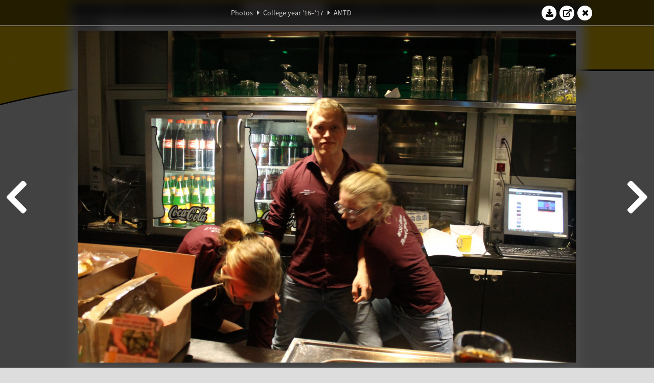

--- FILE ---
content_type: text/html; charset=UTF-8
request_url: https://www.abacus.utwente.nl/album/783-albb/108157.html
body_size: 14714
content:
<!DOCTYPE html>
<html lang="en">
<head>
    <title>AMTD&mdash;W.S.G. Abacus</title>
    <meta charset="UTF-8">

    <meta name="application-name" content="W.S.G. Abacus">
    <meta name="msapplication-config" content="/browserconfig.xml">
    <meta name="msapplication-TileColor" content="#e6b800">
    <meta name="msapplication-TileImage" content="/build/images/logo144x144.cc22562d.png">
    <meta name="msapplication-navbutton-color" content="#e6b800">
    <meta name="theme-color" content="#E6B800">

    <meta name="apple-mobile-web-app-capable" content="yes">
    <meta name="apple-mobile-web-app-status-bar-style" content="black-translucent">

	    
                <link rel="prev" href="/album/783-amtd/108155.html" />        <link rel="prev" href="/album/783-amtd/108155.html" />    
    <link rel="apple-touch-icon" type="image/png" sizes="57x57" href="/build/images/apple-touch-icon-57x57.936bd1b5.png">
    <link rel="apple-touch-icon" type="image/png" sizes="60x60" href="/build/images/apple-touch-icon-60x60.547b6d1a.png">
    <link rel="apple-touch-icon" type="image/png" sizes="72x72" href="/build/images/apple-touch-icon-72x72.b627ac15.png">
    <link rel="apple-touch-icon" type="image/png" sizes="76x76" href="/build/images/apple-touch-icon-76x76.05ff57c1.png">
    <link rel="apple-touch-icon" type="image/png" sizes="114x114" href="/build/images/apple-touch-icon-114x114.11c8fd93.png">
    <link rel="apple-touch-icon" type="image/png" sizes="120x120" href="/build/images/apple-touch-icon-120x120.c9fdb4b0.png">
    <link rel="apple-touch-icon" type="image/png" sizes="144x144" href="/build/images/apple-touch-icon-144x144.0d9cb8fc.png">
    <link rel="apple-touch-icon" type="image/png" sizes="152x152" href="/build/images/apple-touch-icon-152x152.09d9833f.png">
    <link rel="apple-touch-icon" type="image/png" sizes="180x180" href="/build/images/apple-touch-icon-180x180.b1182a87.png">

    <link rel="icon" type="image/png" sizes="24x24" href="/build/images/logo24x24.0ca544da.png">
    <link rel="icon" type="image/png" sizes="32x32" href="/build/images/logo32x32.8f1b649b.png">
    <link rel="icon" type="image/png" sizes="48x48" href="/build/images/logo48x48.d36cf3e1.png">
    <link rel="icon" type="image/png" sizes="64x64" href="/build/images/logo64x64.958d5817.png">
    <link rel="icon" type="image/png" sizes="96x96" href="/build/images/logo96x96.56f03ebe.png">
    <link rel="icon" type="image/png" sizes="128x128" href="/build/images/logo128x128.b0867273.png">
    <link rel="icon" type="image/png" sizes="160x160" href="/build/images/logo160x160.b0d4da02.png">
    <link rel="icon" type="image/png" sizes="192x192" href="/build/images/logo192x192.f36d0dd4.png">
    <link rel="icon" type="image/png" sizes="194x194" href="/build/images/logo192x192.f36d0dd4.png">
    <link rel="icon" type="image/png" sizes="228x228" href="/build/images/logo228x228.72789462.png">
    <link rel="icon" type="image/png" sizes="16x16" href="/build/images/logo16x16.a597e110.png">
    <meta name="description" content="Website of Wiskundig studiegenootschap Abacus, study association of Applied Mathematics at the University of Twente."/>
    <meta name="keywords" content="abacus, wiskundig studiegenootschap, technische wiskunde, applied mathematics, ewi, universiteit twente, university of twente, wsg, boeken"/>
    <meta name="reply-to" content="board@abacus.utwente.nl">
    <meta name="web_author" content="W.S.G. Abacus">
    <meta name="viewport" content="width=device-width">
    <script type="application/ld+json">
    {
        "contactPoint": [{
            "@type": "ContactPoint",
            "telephone": "+31-53-489-3435",
            "contactType": ["office", "customer service"],
            "availableLanguage": ["English"]
        }]
    }
    </script>
    <script src="/build/79.a3110feb.js"></script><script src="/build/js/intro.e3765381.js"></script>
    
    
    <link href="/include/default_yellow.css" type="text/css" rel="stylesheet">    <link rel="stylesheet" href="/build/font-awesome.min.ae0de415.css">
    <link rel="stylesheet" href="/build/css/intro.c7c59451.css">
        
    <link rel="stylesheet" type="text/css" href="/include/album.css">
    <link rel="stylesheet" type="text/css" href="/include/album_photo_yellow.css?theme=yellow">
        
        
    
        <script type="text/javascript">
        var album_info = [{"num":0,"id":108057,"previous":null,"next":1,"url":"\/album\/783-amtd\/108057.html","albumlink":"\/album\/783-amtd#photo108057","rawalbumlink":"\/album\/783-amtd","toggle_visibility_url":"\/album\/108057\/toggle_public.html","download_photo":"\/album\/783-amtd\/download\/108057.jpg","photoAnchor":"#photo108057","photo":"\/album\/783-amtd\/108057.jpg","srcset":"\/album\/783-amtd\/108057.jpg 1x, \/album\/783-amtd\/108057_2x.jpg 2x","photo_largest":"\/album\/783-amtd\/108057_largest.jpg","width":1245,"height":830,"public":true,"isVideo":false},{"num":1,"id":108060,"previous":0,"next":2,"url":"\/album\/783-amtd\/108060.html","albumlink":"\/album\/783-amtd#photo108060","rawalbumlink":"\/album\/783-amtd","toggle_visibility_url":"\/album\/108060\/toggle_public.html","download_photo":"\/album\/783-amtd\/download\/108060.jpg","photoAnchor":"#photo108060","photo":"\/album\/783-amtd\/108060.jpg","srcset":"\/album\/783-amtd\/108060.jpg 1x, \/album\/783-amtd\/108060_2x.jpg 2x","photo_largest":"\/album\/783-amtd\/108060_largest.jpg","width":1245,"height":830,"public":true,"isVideo":false},{"num":2,"id":108061,"previous":1,"next":3,"url":"\/album\/783-amtd\/108061.html","albumlink":"\/album\/783-amtd#photo108061","rawalbumlink":"\/album\/783-amtd","toggle_visibility_url":"\/album\/108061\/toggle_public.html","download_photo":"\/album\/783-amtd\/download\/108061.jpg","photoAnchor":"#photo108061","photo":"\/album\/783-amtd\/108061.jpg","srcset":"\/album\/783-amtd\/108061.jpg 1x, \/album\/783-amtd\/108061_2x.jpg 2x","photo_largest":"\/album\/783-amtd\/108061_largest.jpg","width":1245,"height":830,"public":true,"isVideo":false},{"num":3,"id":108065,"previous":2,"next":4,"url":"\/album\/783-amtd\/108065.html","albumlink":"\/album\/783-amtd#photo108065","rawalbumlink":"\/album\/783-amtd","toggle_visibility_url":"\/album\/108065\/toggle_public.html","download_photo":"\/album\/783-amtd\/download\/108065.jpg","photoAnchor":"#photo108065","photo":"\/album\/783-amtd\/108065.jpg","srcset":"\/album\/783-amtd\/108065.jpg 1x, \/album\/783-amtd\/108065_2x.jpg 2x","photo_largest":"\/album\/783-amtd\/108065_largest.jpg","width":1245,"height":830,"public":true,"isVideo":false},{"num":4,"id":108066,"previous":3,"next":5,"url":"\/album\/783-amtd\/108066.html","albumlink":"\/album\/783-amtd#photo108066","rawalbumlink":"\/album\/783-amtd","toggle_visibility_url":"\/album\/108066\/toggle_public.html","download_photo":"\/album\/783-amtd\/download\/108066.jpg","photoAnchor":"#photo108066","photo":"\/album\/783-amtd\/108066.jpg","srcset":"\/album\/783-amtd\/108066.jpg 1x, \/album\/783-amtd\/108066_2x.jpg 2x","photo_largest":"\/album\/783-amtd\/108066_largest.jpg","width":1245,"height":830,"public":true,"isVideo":false},{"num":5,"id":108067,"previous":4,"next":6,"url":"\/album\/783-amtd\/108067.html","albumlink":"\/album\/783-amtd#photo108067","rawalbumlink":"\/album\/783-amtd","toggle_visibility_url":"\/album\/108067\/toggle_public.html","download_photo":"\/album\/783-amtd\/download\/108067.jpg","photoAnchor":"#photo108067","photo":"\/album\/783-amtd\/108067.jpg","srcset":"\/album\/783-amtd\/108067.jpg 1x, \/album\/783-amtd\/108067_2x.jpg 2x","photo_largest":"\/album\/783-amtd\/108067_largest.jpg","width":1245,"height":830,"public":true,"isVideo":false},{"num":6,"id":108068,"previous":5,"next":7,"url":"\/album\/783-amtd\/108068.html","albumlink":"\/album\/783-amtd#photo108068","rawalbumlink":"\/album\/783-amtd","toggle_visibility_url":"\/album\/108068\/toggle_public.html","download_photo":"\/album\/783-amtd\/download\/108068.jpg","photoAnchor":"#photo108068","photo":"\/album\/783-amtd\/108068.jpg","srcset":"\/album\/783-amtd\/108068.jpg 1x, \/album\/783-amtd\/108068_2x.jpg 2x","photo_largest":"\/album\/783-amtd\/108068_largest.jpg","width":1245,"height":830,"public":true,"isVideo":false},{"num":7,"id":108069,"previous":6,"next":8,"url":"\/album\/783-amtd\/108069.html","albumlink":"\/album\/783-amtd#photo108069","rawalbumlink":"\/album\/783-amtd","toggle_visibility_url":"\/album\/108069\/toggle_public.html","download_photo":"\/album\/783-amtd\/download\/108069.jpg","photoAnchor":"#photo108069","photo":"\/album\/783-amtd\/108069.jpg","srcset":"\/album\/783-amtd\/108069.jpg 1x, \/album\/783-amtd\/108069_2x.jpg 2x","photo_largest":"\/album\/783-amtd\/108069_largest.jpg","width":1245,"height":830,"public":true,"isVideo":false},{"num":8,"id":108071,"previous":7,"next":9,"url":"\/album\/783-amtd\/108071.html","albumlink":"\/album\/783-amtd#photo108071","rawalbumlink":"\/album\/783-amtd","toggle_visibility_url":"\/album\/108071\/toggle_public.html","download_photo":"\/album\/783-amtd\/download\/108071.jpg","photoAnchor":"#photo108071","photo":"\/album\/783-amtd\/108071.jpg","srcset":"\/album\/783-amtd\/108071.jpg 1x, \/album\/783-amtd\/108071_2x.jpg 2x","photo_largest":"\/album\/783-amtd\/108071_largest.jpg","width":1245,"height":830,"public":true,"isVideo":false},{"num":9,"id":108073,"previous":8,"next":10,"url":"\/album\/783-amtd\/108073.html","albumlink":"\/album\/783-amtd#photo108073","rawalbumlink":"\/album\/783-amtd","toggle_visibility_url":"\/album\/108073\/toggle_public.html","download_photo":"\/album\/783-amtd\/download\/108073.jpg","photoAnchor":"#photo108073","photo":"\/album\/783-amtd\/108073.jpg","srcset":"\/album\/783-amtd\/108073.jpg 1x, \/album\/783-amtd\/108073_2x.jpg 2x","photo_largest":"\/album\/783-amtd\/108073_largest.jpg","width":1245,"height":830,"public":true,"isVideo":false},{"num":10,"id":108074,"previous":9,"next":11,"url":"\/album\/783-amtd\/108074.html","albumlink":"\/album\/783-amtd#photo108074","rawalbumlink":"\/album\/783-amtd","toggle_visibility_url":"\/album\/108074\/toggle_public.html","download_photo":"\/album\/783-amtd\/download\/108074.jpg","photoAnchor":"#photo108074","photo":"\/album\/783-amtd\/108074.jpg","srcset":"\/album\/783-amtd\/108074.jpg 1x, \/album\/783-amtd\/108074_2x.jpg 2x","photo_largest":"\/album\/783-amtd\/108074_largest.jpg","width":1245,"height":830,"public":true,"isVideo":false},{"num":11,"id":108075,"previous":10,"next":12,"url":"\/album\/783-amtd\/108075.html","albumlink":"\/album\/783-amtd#photo108075","rawalbumlink":"\/album\/783-amtd","toggle_visibility_url":"\/album\/108075\/toggle_public.html","download_photo":"\/album\/783-amtd\/download\/108075.jpg","photoAnchor":"#photo108075","photo":"\/album\/783-amtd\/108075.jpg","srcset":"\/album\/783-amtd\/108075.jpg 1x, \/album\/783-amtd\/108075_2x.jpg 2x","photo_largest":"\/album\/783-amtd\/108075_largest.jpg","width":1245,"height":830,"public":true,"isVideo":false},{"num":12,"id":108077,"previous":11,"next":13,"url":"\/album\/783-amtd\/108077.html","albumlink":"\/album\/783-amtd#photo108077","rawalbumlink":"\/album\/783-amtd","toggle_visibility_url":"\/album\/108077\/toggle_public.html","download_photo":"\/album\/783-amtd\/download\/108077.jpg","photoAnchor":"#photo108077","photo":"\/album\/783-amtd\/108077.jpg","srcset":"\/album\/783-amtd\/108077.jpg 1x, \/album\/783-amtd\/108077_2x.jpg 2x","photo_largest":"\/album\/783-amtd\/108077_largest.jpg","width":1245,"height":830,"public":true,"isVideo":false},{"num":13,"id":108078,"previous":12,"next":14,"url":"\/album\/783-amtd\/108078.html","albumlink":"\/album\/783-amtd#photo108078","rawalbumlink":"\/album\/783-amtd","toggle_visibility_url":"\/album\/108078\/toggle_public.html","download_photo":"\/album\/783-amtd\/download\/108078.jpg","photoAnchor":"#photo108078","photo":"\/album\/783-amtd\/108078.jpg","srcset":"\/album\/783-amtd\/108078.jpg 1x, \/album\/783-amtd\/108078_2x.jpg 2x","photo_largest":"\/album\/783-amtd\/108078_largest.jpg","width":1245,"height":830,"public":true,"isVideo":false},{"num":14,"id":108079,"previous":13,"next":15,"url":"\/album\/783-amtd\/108079.html","albumlink":"\/album\/783-amtd#photo108079","rawalbumlink":"\/album\/783-amtd","toggle_visibility_url":"\/album\/108079\/toggle_public.html","download_photo":"\/album\/783-amtd\/download\/108079.jpg","photoAnchor":"#photo108079","photo":"\/album\/783-amtd\/108079.jpg","srcset":"\/album\/783-amtd\/108079.jpg 1x, \/album\/783-amtd\/108079_2x.jpg 2x","photo_largest":"\/album\/783-amtd\/108079_largest.jpg","width":1245,"height":830,"public":true,"isVideo":false},{"num":15,"id":108082,"previous":14,"next":16,"url":"\/album\/783-amtd\/108082.html","albumlink":"\/album\/783-amtd#photo108082","rawalbumlink":"\/album\/783-amtd","toggle_visibility_url":"\/album\/108082\/toggle_public.html","download_photo":"\/album\/783-amtd\/download\/108082.jpg","photoAnchor":"#photo108082","photo":"\/album\/783-amtd\/108082.jpg","srcset":"\/album\/783-amtd\/108082.jpg 1x, \/album\/783-amtd\/108082_2x.jpg 2x","photo_largest":"\/album\/783-amtd\/108082_largest.jpg","width":1245,"height":830,"public":true,"isVideo":false},{"num":16,"id":108083,"previous":15,"next":17,"url":"\/album\/783-amtd\/108083.html","albumlink":"\/album\/783-amtd#photo108083","rawalbumlink":"\/album\/783-amtd","toggle_visibility_url":"\/album\/108083\/toggle_public.html","download_photo":"\/album\/783-amtd\/download\/108083.jpg","photoAnchor":"#photo108083","photo":"\/album\/783-amtd\/108083.jpg","srcset":"\/album\/783-amtd\/108083.jpg 1x, \/album\/783-amtd\/108083_2x.jpg 2x","photo_largest":"\/album\/783-amtd\/108083_largest.jpg","width":1245,"height":830,"public":true,"isVideo":false},{"num":17,"id":108084,"previous":16,"next":18,"url":"\/album\/783-amtd\/108084.html","albumlink":"\/album\/783-amtd#photo108084","rawalbumlink":"\/album\/783-amtd","toggle_visibility_url":"\/album\/108084\/toggle_public.html","download_photo":"\/album\/783-amtd\/download\/108084.jpg","photoAnchor":"#photo108084","photo":"\/album\/783-amtd\/108084.jpg","srcset":"\/album\/783-amtd\/108084.jpg 1x, \/album\/783-amtd\/108084_2x.jpg 2x","photo_largest":"\/album\/783-amtd\/108084_largest.jpg","width":1245,"height":830,"public":true,"isVideo":false},{"num":18,"id":108085,"previous":17,"next":19,"url":"\/album\/783-amtd\/108085.html","albumlink":"\/album\/783-amtd#photo108085","rawalbumlink":"\/album\/783-amtd","toggle_visibility_url":"\/album\/108085\/toggle_public.html","download_photo":"\/album\/783-amtd\/download\/108085.jpg","photoAnchor":"#photo108085","photo":"\/album\/783-amtd\/108085.jpg","srcset":"\/album\/783-amtd\/108085.jpg 1x, \/album\/783-amtd\/108085_2x.jpg 2x","photo_largest":"\/album\/783-amtd\/108085_largest.jpg","width":1245,"height":830,"public":true,"isVideo":false},{"num":19,"id":108087,"previous":18,"next":20,"url":"\/album\/783-amtd\/108087.html","albumlink":"\/album\/783-amtd#photo108087","rawalbumlink":"\/album\/783-amtd","toggle_visibility_url":"\/album\/108087\/toggle_public.html","download_photo":"\/album\/783-amtd\/download\/108087.jpg","photoAnchor":"#photo108087","photo":"\/album\/783-amtd\/108087.jpg","srcset":"\/album\/783-amtd\/108087.jpg 1x, \/album\/783-amtd\/108087_2x.jpg 2x","photo_largest":"\/album\/783-amtd\/108087_largest.jpg","width":554,"height":830,"public":true,"isVideo":false},{"num":20,"id":108088,"previous":19,"next":21,"url":"\/album\/783-amtd\/108088.html","albumlink":"\/album\/783-amtd#photo108088","rawalbumlink":"\/album\/783-amtd","toggle_visibility_url":"\/album\/108088\/toggle_public.html","download_photo":"\/album\/783-amtd\/download\/108088.jpg","photoAnchor":"#photo108088","photo":"\/album\/783-amtd\/108088.jpg","srcset":"\/album\/783-amtd\/108088.jpg 1x, \/album\/783-amtd\/108088_2x.jpg 2x","photo_largest":"\/album\/783-amtd\/108088_largest.jpg","width":1245,"height":830,"public":true,"isVideo":false},{"num":21,"id":108091,"previous":20,"next":22,"url":"\/album\/783-amtd\/108091.html","albumlink":"\/album\/783-amtd#photo108091","rawalbumlink":"\/album\/783-amtd","toggle_visibility_url":"\/album\/108091\/toggle_public.html","download_photo":"\/album\/783-amtd\/download\/108091.jpg","photoAnchor":"#photo108091","photo":"\/album\/783-amtd\/108091.jpg","srcset":"\/album\/783-amtd\/108091.jpg 1x, \/album\/783-amtd\/108091_2x.jpg 2x","photo_largest":"\/album\/783-amtd\/108091_largest.jpg","width":1245,"height":830,"public":true,"isVideo":false},{"num":22,"id":108092,"previous":21,"next":23,"url":"\/album\/783-amtd\/108092.html","albumlink":"\/album\/783-amtd#photo108092","rawalbumlink":"\/album\/783-amtd","toggle_visibility_url":"\/album\/108092\/toggle_public.html","download_photo":"\/album\/783-amtd\/download\/108092.jpg","photoAnchor":"#photo108092","photo":"\/album\/783-amtd\/108092.jpg","srcset":"\/album\/783-amtd\/108092.jpg 1x, \/album\/783-amtd\/108092_2x.jpg 2x","photo_largest":"\/album\/783-amtd\/108092_largest.jpg","width":1245,"height":830,"public":true,"isVideo":false},{"num":23,"id":108094,"previous":22,"next":24,"url":"\/album\/783-amtd\/108094.html","albumlink":"\/album\/783-amtd#photo108094","rawalbumlink":"\/album\/783-amtd","toggle_visibility_url":"\/album\/108094\/toggle_public.html","download_photo":"\/album\/783-amtd\/download\/108094.jpg","photoAnchor":"#photo108094","photo":"\/album\/783-amtd\/108094.jpg","srcset":"\/album\/783-amtd\/108094.jpg 1x, \/album\/783-amtd\/108094_2x.jpg 2x","photo_largest":"\/album\/783-amtd\/108094_largest.jpg","width":554,"height":830,"public":true,"isVideo":false},{"num":24,"id":108095,"previous":23,"next":25,"url":"\/album\/783-amtd\/108095.html","albumlink":"\/album\/783-amtd#photo108095","rawalbumlink":"\/album\/783-amtd","toggle_visibility_url":"\/album\/108095\/toggle_public.html","download_photo":"\/album\/783-amtd\/download\/108095.jpg","photoAnchor":"#photo108095","photo":"\/album\/783-amtd\/108095.jpg","srcset":"\/album\/783-amtd\/108095.jpg 1x, \/album\/783-amtd\/108095_2x.jpg 2x","photo_largest":"\/album\/783-amtd\/108095_largest.jpg","width":1245,"height":830,"public":true,"isVideo":false},{"num":25,"id":108096,"previous":24,"next":26,"url":"\/album\/783-amtd\/108096.html","albumlink":"\/album\/783-amtd#photo108096","rawalbumlink":"\/album\/783-amtd","toggle_visibility_url":"\/album\/108096\/toggle_public.html","download_photo":"\/album\/783-amtd\/download\/108096.jpg","photoAnchor":"#photo108096","photo":"\/album\/783-amtd\/108096.jpg","srcset":"\/album\/783-amtd\/108096.jpg 1x, \/album\/783-amtd\/108096_2x.jpg 2x","photo_largest":"\/album\/783-amtd\/108096_largest.jpg","width":1245,"height":830,"public":true,"isVideo":false},{"num":26,"id":108097,"previous":25,"next":27,"url":"\/album\/783-amtd\/108097.html","albumlink":"\/album\/783-amtd#photo108097","rawalbumlink":"\/album\/783-amtd","toggle_visibility_url":"\/album\/108097\/toggle_public.html","download_photo":"\/album\/783-amtd\/download\/108097.jpg","photoAnchor":"#photo108097","photo":"\/album\/783-amtd\/108097.jpg","srcset":"\/album\/783-amtd\/108097.jpg 1x, \/album\/783-amtd\/108097_2x.jpg 2x","photo_largest":"\/album\/783-amtd\/108097_largest.jpg","width":1245,"height":830,"public":true,"isVideo":false},{"num":27,"id":108098,"previous":26,"next":28,"url":"\/album\/783-amtd\/108098.html","albumlink":"\/album\/783-amtd#photo108098","rawalbumlink":"\/album\/783-amtd","toggle_visibility_url":"\/album\/108098\/toggle_public.html","download_photo":"\/album\/783-amtd\/download\/108098.jpg","photoAnchor":"#photo108098","photo":"\/album\/783-amtd\/108098.jpg","srcset":"\/album\/783-amtd\/108098.jpg 1x, \/album\/783-amtd\/108098_2x.jpg 2x","photo_largest":"\/album\/783-amtd\/108098_largest.jpg","width":1245,"height":830,"public":true,"isVideo":false},{"num":28,"id":108099,"previous":27,"next":29,"url":"\/album\/783-amtd\/108099.html","albumlink":"\/album\/783-amtd#photo108099","rawalbumlink":"\/album\/783-amtd","toggle_visibility_url":"\/album\/108099\/toggle_public.html","download_photo":"\/album\/783-amtd\/download\/108099.jpg","photoAnchor":"#photo108099","photo":"\/album\/783-amtd\/108099.jpg","srcset":"\/album\/783-amtd\/108099.jpg 1x, \/album\/783-amtd\/108099_2x.jpg 2x","photo_largest":"\/album\/783-amtd\/108099_largest.jpg","width":1245,"height":830,"public":true,"isVideo":false},{"num":29,"id":108100,"previous":28,"next":30,"url":"\/album\/783-amtd\/108100.html","albumlink":"\/album\/783-amtd#photo108100","rawalbumlink":"\/album\/783-amtd","toggle_visibility_url":"\/album\/108100\/toggle_public.html","download_photo":"\/album\/783-amtd\/download\/108100.jpg","photoAnchor":"#photo108100","photo":"\/album\/783-amtd\/108100.jpg","srcset":"\/album\/783-amtd\/108100.jpg 1x, \/album\/783-amtd\/108100_2x.jpg 2x","photo_largest":"\/album\/783-amtd\/108100_largest.jpg","width":1245,"height":830,"public":true,"isVideo":false},{"num":30,"id":108102,"previous":29,"next":31,"url":"\/album\/783-amtd\/108102.html","albumlink":"\/album\/783-amtd#photo108102","rawalbumlink":"\/album\/783-amtd","toggle_visibility_url":"\/album\/108102\/toggle_public.html","download_photo":"\/album\/783-amtd\/download\/108102.jpg","photoAnchor":"#photo108102","photo":"\/album\/783-amtd\/108102.jpg","srcset":"\/album\/783-amtd\/108102.jpg 1x, \/album\/783-amtd\/108102_2x.jpg 2x","photo_largest":"\/album\/783-amtd\/108102_largest.jpg","width":1245,"height":830,"public":true,"isVideo":false},{"num":31,"id":108104,"previous":30,"next":32,"url":"\/album\/783-amtd\/108104.html","albumlink":"\/album\/783-amtd#photo108104","rawalbumlink":"\/album\/783-amtd","toggle_visibility_url":"\/album\/108104\/toggle_public.html","download_photo":"\/album\/783-amtd\/download\/108104.jpg","photoAnchor":"#photo108104","photo":"\/album\/783-amtd\/108104.jpg","srcset":"\/album\/783-amtd\/108104.jpg 1x, \/album\/783-amtd\/108104_2x.jpg 2x","photo_largest":"\/album\/783-amtd\/108104_largest.jpg","width":1245,"height":830,"public":true,"isVideo":false},{"num":32,"id":108108,"previous":31,"next":33,"url":"\/album\/783-amtd\/108108.html","albumlink":"\/album\/783-amtd#photo108108","rawalbumlink":"\/album\/783-amtd","toggle_visibility_url":"\/album\/108108\/toggle_public.html","download_photo":"\/album\/783-amtd\/download\/108108.jpg","photoAnchor":"#photo108108","photo":"\/album\/783-amtd\/108108.jpg","srcset":"\/album\/783-amtd\/108108.jpg 1x, \/album\/783-amtd\/108108_2x.jpg 2x","photo_largest":"\/album\/783-amtd\/108108_largest.jpg","width":1245,"height":830,"public":true,"isVideo":false},{"num":33,"id":108110,"previous":32,"next":34,"url":"\/album\/783-amtd\/108110.html","albumlink":"\/album\/783-amtd#photo108110","rawalbumlink":"\/album\/783-amtd","toggle_visibility_url":"\/album\/108110\/toggle_public.html","download_photo":"\/album\/783-amtd\/download\/108110.jpg","photoAnchor":"#photo108110","photo":"\/album\/783-amtd\/108110.jpg","srcset":"\/album\/783-amtd\/108110.jpg 1x, \/album\/783-amtd\/108110_2x.jpg 2x","photo_largest":"\/album\/783-amtd\/108110_largest.jpg","width":1245,"height":830,"public":true,"isVideo":false},{"num":34,"id":108111,"previous":33,"next":35,"url":"\/album\/783-amtd\/108111.html","albumlink":"\/album\/783-amtd#photo108111","rawalbumlink":"\/album\/783-amtd","toggle_visibility_url":"\/album\/108111\/toggle_public.html","download_photo":"\/album\/783-amtd\/download\/108111.jpg","photoAnchor":"#photo108111","photo":"\/album\/783-amtd\/108111.jpg","srcset":"\/album\/783-amtd\/108111.jpg 1x, \/album\/783-amtd\/108111_2x.jpg 2x","photo_largest":"\/album\/783-amtd\/108111_largest.jpg","width":1245,"height":830,"public":true,"isVideo":false},{"num":35,"id":108116,"previous":34,"next":36,"url":"\/album\/783-amtd\/108116.html","albumlink":"\/album\/783-amtd#photo108116","rawalbumlink":"\/album\/783-amtd","toggle_visibility_url":"\/album\/108116\/toggle_public.html","download_photo":"\/album\/783-amtd\/download\/108116.jpg","photoAnchor":"#photo108116","photo":"\/album\/783-amtd\/108116.jpg","srcset":"\/album\/783-amtd\/108116.jpg 1x, \/album\/783-amtd\/108116_2x.jpg 2x","photo_largest":"\/album\/783-amtd\/108116_largest.jpg","width":1245,"height":830,"public":true,"isVideo":false},{"num":36,"id":108119,"previous":35,"next":37,"url":"\/album\/783-amtd\/108119.html","albumlink":"\/album\/783-amtd#photo108119","rawalbumlink":"\/album\/783-amtd","toggle_visibility_url":"\/album\/108119\/toggle_public.html","download_photo":"\/album\/783-amtd\/download\/108119.jpg","photoAnchor":"#photo108119","photo":"\/album\/783-amtd\/108119.jpg","srcset":"\/album\/783-amtd\/108119.jpg 1x, \/album\/783-amtd\/108119_2x.jpg 2x","photo_largest":"\/album\/783-amtd\/108119_largest.jpg","width":1245,"height":830,"public":true,"isVideo":false},{"num":37,"id":108121,"previous":36,"next":38,"url":"\/album\/783-amtd\/108121.html","albumlink":"\/album\/783-amtd#photo108121","rawalbumlink":"\/album\/783-amtd","toggle_visibility_url":"\/album\/108121\/toggle_public.html","download_photo":"\/album\/783-amtd\/download\/108121.jpg","photoAnchor":"#photo108121","photo":"\/album\/783-amtd\/108121.jpg","srcset":"\/album\/783-amtd\/108121.jpg 1x, \/album\/783-amtd\/108121_2x.jpg 2x","photo_largest":"\/album\/783-amtd\/108121_largest.jpg","width":1245,"height":830,"public":true,"isVideo":false},{"num":38,"id":108124,"previous":37,"next":39,"url":"\/album\/783-amtd\/108124.html","albumlink":"\/album\/783-amtd#photo108124","rawalbumlink":"\/album\/783-amtd","toggle_visibility_url":"\/album\/108124\/toggle_public.html","download_photo":"\/album\/783-amtd\/download\/108124.jpg","photoAnchor":"#photo108124","photo":"\/album\/783-amtd\/108124.jpg","srcset":"\/album\/783-amtd\/108124.jpg 1x, \/album\/783-amtd\/108124_2x.jpg 2x","photo_largest":"\/album\/783-amtd\/108124_largest.jpg","width":1245,"height":830,"public":true,"isVideo":false},{"num":39,"id":108125,"previous":38,"next":40,"url":"\/album\/783-amtd\/108125.html","albumlink":"\/album\/783-amtd#photo108125","rawalbumlink":"\/album\/783-amtd","toggle_visibility_url":"\/album\/108125\/toggle_public.html","download_photo":"\/album\/783-amtd\/download\/108125.jpg","photoAnchor":"#photo108125","photo":"\/album\/783-amtd\/108125.jpg","srcset":"\/album\/783-amtd\/108125.jpg 1x, \/album\/783-amtd\/108125_2x.jpg 2x","photo_largest":"\/album\/783-amtd\/108125_largest.jpg","width":1245,"height":830,"public":true,"isVideo":false},{"num":40,"id":108126,"previous":39,"next":41,"url":"\/album\/783-amtd\/108126.html","albumlink":"\/album\/783-amtd#photo108126","rawalbumlink":"\/album\/783-amtd","toggle_visibility_url":"\/album\/108126\/toggle_public.html","download_photo":"\/album\/783-amtd\/download\/108126.jpg","photoAnchor":"#photo108126","photo":"\/album\/783-amtd\/108126.jpg","srcset":"\/album\/783-amtd\/108126.jpg 1x, \/album\/783-amtd\/108126_2x.jpg 2x","photo_largest":"\/album\/783-amtd\/108126_largest.jpg","width":1245,"height":830,"public":true,"isVideo":false},{"num":41,"id":108127,"previous":40,"next":42,"url":"\/album\/783-amtd\/108127.html","albumlink":"\/album\/783-amtd#photo108127","rawalbumlink":"\/album\/783-amtd","toggle_visibility_url":"\/album\/108127\/toggle_public.html","download_photo":"\/album\/783-amtd\/download\/108127.jpg","photoAnchor":"#photo108127","photo":"\/album\/783-amtd\/108127.jpg","srcset":"\/album\/783-amtd\/108127.jpg 1x, \/album\/783-amtd\/108127_2x.jpg 2x","photo_largest":"\/album\/783-amtd\/108127_largest.jpg","width":1245,"height":830,"public":true,"isVideo":false},{"num":42,"id":108128,"previous":41,"next":43,"url":"\/album\/783-amtd\/108128.html","albumlink":"\/album\/783-amtd#photo108128","rawalbumlink":"\/album\/783-amtd","toggle_visibility_url":"\/album\/108128\/toggle_public.html","download_photo":"\/album\/783-amtd\/download\/108128.jpg","photoAnchor":"#photo108128","photo":"\/album\/783-amtd\/108128.jpg","srcset":"\/album\/783-amtd\/108128.jpg 1x, \/album\/783-amtd\/108128_2x.jpg 2x","photo_largest":"\/album\/783-amtd\/108128_largest.jpg","width":1245,"height":830,"public":true,"isVideo":false},{"num":43,"id":108129,"previous":42,"next":44,"url":"\/album\/783-amtd\/108129.html","albumlink":"\/album\/783-amtd#photo108129","rawalbumlink":"\/album\/783-amtd","toggle_visibility_url":"\/album\/108129\/toggle_public.html","download_photo":"\/album\/783-amtd\/download\/108129.jpg","photoAnchor":"#photo108129","photo":"\/album\/783-amtd\/108129.jpg","srcset":"\/album\/783-amtd\/108129.jpg 1x, \/album\/783-amtd\/108129_2x.jpg 2x","photo_largest":"\/album\/783-amtd\/108129_largest.jpg","width":1245,"height":830,"public":true,"isVideo":false},{"num":44,"id":108135,"previous":43,"next":45,"url":"\/album\/783-amtd\/108135.html","albumlink":"\/album\/783-amtd#photo108135","rawalbumlink":"\/album\/783-amtd","toggle_visibility_url":"\/album\/108135\/toggle_public.html","download_photo":"\/album\/783-amtd\/download\/108135.jpg","photoAnchor":"#photo108135","photo":"\/album\/783-amtd\/108135.jpg","srcset":"\/album\/783-amtd\/108135.jpg 1x, \/album\/783-amtd\/108135_2x.jpg 2x","photo_largest":"\/album\/783-amtd\/108135_largest.jpg","width":1245,"height":830,"public":true,"isVideo":false},{"num":45,"id":108136,"previous":44,"next":46,"url":"\/album\/783-amtd\/108136.html","albumlink":"\/album\/783-amtd#photo108136","rawalbumlink":"\/album\/783-amtd","toggle_visibility_url":"\/album\/108136\/toggle_public.html","download_photo":"\/album\/783-amtd\/download\/108136.jpg","photoAnchor":"#photo108136","photo":"\/album\/783-amtd\/108136.jpg","srcset":"\/album\/783-amtd\/108136.jpg 1x, \/album\/783-amtd\/108136_2x.jpg 2x","photo_largest":"\/album\/783-amtd\/108136_largest.jpg","width":1245,"height":830,"public":true,"isVideo":false},{"num":46,"id":108149,"previous":45,"next":47,"url":"\/album\/783-amtd\/108149.html","albumlink":"\/album\/783-amtd#photo108149","rawalbumlink":"\/album\/783-amtd","toggle_visibility_url":"\/album\/108149\/toggle_public.html","download_photo":"\/album\/783-amtd\/download\/108149.jpg","photoAnchor":"#photo108149","photo":"\/album\/783-amtd\/108149.jpg","srcset":"\/album\/783-amtd\/108149.jpg 1x, \/album\/783-amtd\/108149_2x.jpg 2x","photo_largest":"\/album\/783-amtd\/108149_largest.jpg","width":1245,"height":830,"public":true,"isVideo":false},{"num":47,"id":108155,"previous":46,"next":48,"url":"\/album\/783-amtd\/108155.html","albumlink":"\/album\/783-amtd#photo108155","rawalbumlink":"\/album\/783-amtd","toggle_visibility_url":"\/album\/108155\/toggle_public.html","download_photo":"\/album\/783-amtd\/download\/108155.jpg","photoAnchor":"#photo108155","photo":"\/album\/783-amtd\/108155.jpg","srcset":"\/album\/783-amtd\/108155.jpg 1x, \/album\/783-amtd\/108155_2x.jpg 2x","photo_largest":"\/album\/783-amtd\/108155_largest.jpg","width":1245,"height":830,"public":true,"isVideo":false},{"num":48,"id":108157,"previous":47,"next":49,"url":"\/album\/783-amtd\/108157.html","albumlink":"\/album\/783-amtd#photo108157","rawalbumlink":"\/album\/783-amtd","toggle_visibility_url":"\/album\/108157\/toggle_public.html","download_photo":"\/album\/783-amtd\/download\/108157.jpg","photoAnchor":"#photo108157","photo":"\/album\/783-amtd\/108157.jpg","srcset":"\/album\/783-amtd\/108157.jpg 1x, \/album\/783-amtd\/108157_2x.jpg 2x","photo_largest":"\/album\/783-amtd\/108157_largest.jpg","width":1245,"height":830,"public":true,"isVideo":false},{"num":49,"id":108160,"previous":48,"next":50,"url":"\/album\/783-amtd\/108160.html","albumlink":"\/album\/783-amtd#photo108160","rawalbumlink":"\/album\/783-amtd","toggle_visibility_url":"\/album\/108160\/toggle_public.html","download_photo":"\/album\/783-amtd\/download\/108160.jpg","photoAnchor":"#photo108160","photo":"\/album\/783-amtd\/108160.jpg","srcset":"\/album\/783-amtd\/108160.jpg 1x, \/album\/783-amtd\/108160_2x.jpg 2x","photo_largest":"\/album\/783-amtd\/108160_largest.jpg","width":1245,"height":830,"public":true,"isVideo":false},{"num":50,"id":108164,"previous":49,"next":51,"url":"\/album\/783-amtd\/108164.html","albumlink":"\/album\/783-amtd#photo108164","rawalbumlink":"\/album\/783-amtd","toggle_visibility_url":"\/album\/108164\/toggle_public.html","download_photo":"\/album\/783-amtd\/download\/108164.jpg","photoAnchor":"#photo108164","photo":"\/album\/783-amtd\/108164.jpg","srcset":"\/album\/783-amtd\/108164.jpg 1x, \/album\/783-amtd\/108164_2x.jpg 2x","photo_largest":"\/album\/783-amtd\/108164_largest.jpg","width":1245,"height":830,"public":true,"isVideo":false},{"num":51,"id":108166,"previous":50,"next":52,"url":"\/album\/783-amtd\/108166.html","albumlink":"\/album\/783-amtd#photo108166","rawalbumlink":"\/album\/783-amtd","toggle_visibility_url":"\/album\/108166\/toggle_public.html","download_photo":"\/album\/783-amtd\/download\/108166.jpg","photoAnchor":"#photo108166","photo":"\/album\/783-amtd\/108166.jpg","srcset":"\/album\/783-amtd\/108166.jpg 1x, \/album\/783-amtd\/108166_2x.jpg 2x","photo_largest":"\/album\/783-amtd\/108166_largest.jpg","width":1245,"height":830,"public":true,"isVideo":false},{"num":52,"id":108167,"previous":51,"next":53,"url":"\/album\/783-amtd\/108167.html","albumlink":"\/album\/783-amtd#photo108167","rawalbumlink":"\/album\/783-amtd","toggle_visibility_url":"\/album\/108167\/toggle_public.html","download_photo":"\/album\/783-amtd\/download\/108167.jpg","photoAnchor":"#photo108167","photo":"\/album\/783-amtd\/108167.jpg","srcset":"\/album\/783-amtd\/108167.jpg 1x, \/album\/783-amtd\/108167_2x.jpg 2x","photo_largest":"\/album\/783-amtd\/108167_largest.jpg","width":1245,"height":830,"public":true,"isVideo":false},{"num":53,"id":108185,"previous":52,"next":54,"url":"\/album\/783-amtd\/108185.html","albumlink":"\/album\/783-amtd#photo108185","rawalbumlink":"\/album\/783-amtd","toggle_visibility_url":"\/album\/108185\/toggle_public.html","download_photo":"\/album\/783-amtd\/download\/108185.jpg","photoAnchor":"#photo108185","photo":"\/album\/783-amtd\/108185.jpg","srcset":"\/album\/783-amtd\/108185.jpg 1x, \/album\/783-amtd\/108185_2x.jpg 2x","photo_largest":"\/album\/783-amtd\/108185_largest.jpg","width":1245,"height":830,"public":true,"isVideo":false},{"num":54,"id":108186,"previous":53,"next":55,"url":"\/album\/783-amtd\/108186.html","albumlink":"\/album\/783-amtd#photo108186","rawalbumlink":"\/album\/783-amtd","toggle_visibility_url":"\/album\/108186\/toggle_public.html","download_photo":"\/album\/783-amtd\/download\/108186.jpg","photoAnchor":"#photo108186","photo":"\/album\/783-amtd\/108186.jpg","srcset":"\/album\/783-amtd\/108186.jpg 1x, \/album\/783-amtd\/108186_2x.jpg 2x","photo_largest":"\/album\/783-amtd\/108186_largest.jpg","width":1245,"height":830,"public":true,"isVideo":false},{"num":55,"id":108187,"previous":54,"next":56,"url":"\/album\/783-amtd\/108187.html","albumlink":"\/album\/783-amtd#photo108187","rawalbumlink":"\/album\/783-amtd","toggle_visibility_url":"\/album\/108187\/toggle_public.html","download_photo":"\/album\/783-amtd\/download\/108187.jpg","photoAnchor":"#photo108187","photo":"\/album\/783-amtd\/108187.jpg","srcset":"\/album\/783-amtd\/108187.jpg 1x, \/album\/783-amtd\/108187_2x.jpg 2x","photo_largest":"\/album\/783-amtd\/108187_largest.jpg","width":1245,"height":830,"public":true,"isVideo":false},{"num":56,"id":108188,"previous":55,"next":57,"url":"\/album\/783-amtd\/108188.html","albumlink":"\/album\/783-amtd#photo108188","rawalbumlink":"\/album\/783-amtd","toggle_visibility_url":"\/album\/108188\/toggle_public.html","download_photo":"\/album\/783-amtd\/download\/108188.jpg","photoAnchor":"#photo108188","photo":"\/album\/783-amtd\/108188.jpg","srcset":"\/album\/783-amtd\/108188.jpg 1x, \/album\/783-amtd\/108188_2x.jpg 2x","photo_largest":"\/album\/783-amtd\/108188_largest.jpg","width":1245,"height":830,"public":true,"isVideo":false},{"num":57,"id":108190,"previous":56,"next":58,"url":"\/album\/783-amtd\/108190.html","albumlink":"\/album\/783-amtd#photo108190","rawalbumlink":"\/album\/783-amtd","toggle_visibility_url":"\/album\/108190\/toggle_public.html","download_photo":"\/album\/783-amtd\/download\/108190.jpg","photoAnchor":"#photo108190","photo":"\/album\/783-amtd\/108190.jpg","srcset":"\/album\/783-amtd\/108190.jpg 1x, \/album\/783-amtd\/108190_2x.jpg 2x","photo_largest":"\/album\/783-amtd\/108190_largest.jpg","width":1245,"height":830,"public":true,"isVideo":false},{"num":58,"id":108191,"previous":57,"next":59,"url":"\/album\/783-amtd\/108191.html","albumlink":"\/album\/783-amtd#photo108191","rawalbumlink":"\/album\/783-amtd","toggle_visibility_url":"\/album\/108191\/toggle_public.html","download_photo":"\/album\/783-amtd\/download\/108191.jpg","photoAnchor":"#photo108191","photo":"\/album\/783-amtd\/108191.jpg","srcset":"\/album\/783-amtd\/108191.jpg 1x, \/album\/783-amtd\/108191_2x.jpg 2x","photo_largest":"\/album\/783-amtd\/108191_largest.jpg","width":1245,"height":830,"public":true,"isVideo":false},{"num":59,"id":108192,"previous":58,"next":60,"url":"\/album\/783-amtd\/108192.html","albumlink":"\/album\/783-amtd#photo108192","rawalbumlink":"\/album\/783-amtd","toggle_visibility_url":"\/album\/108192\/toggle_public.html","download_photo":"\/album\/783-amtd\/download\/108192.jpg","photoAnchor":"#photo108192","photo":"\/album\/783-amtd\/108192.jpg","srcset":"\/album\/783-amtd\/108192.jpg 1x, \/album\/783-amtd\/108192_2x.jpg 2x","photo_largest":"\/album\/783-amtd\/108192_largest.jpg","width":1245,"height":830,"public":true,"isVideo":false},{"num":60,"id":108194,"previous":59,"next":61,"url":"\/album\/783-amtd\/108194.html","albumlink":"\/album\/783-amtd#photo108194","rawalbumlink":"\/album\/783-amtd","toggle_visibility_url":"\/album\/108194\/toggle_public.html","download_photo":"\/album\/783-amtd\/download\/108194.jpg","photoAnchor":"#photo108194","photo":"\/album\/783-amtd\/108194.jpg","srcset":"\/album\/783-amtd\/108194.jpg 1x, \/album\/783-amtd\/108194_2x.jpg 2x","photo_largest":"\/album\/783-amtd\/108194_largest.jpg","width":1245,"height":830,"public":true,"isVideo":false},{"num":61,"id":108195,"previous":60,"next":62,"url":"\/album\/783-amtd\/108195.html","albumlink":"\/album\/783-amtd#photo108195","rawalbumlink":"\/album\/783-amtd","toggle_visibility_url":"\/album\/108195\/toggle_public.html","download_photo":"\/album\/783-amtd\/download\/108195.jpg","photoAnchor":"#photo108195","photo":"\/album\/783-amtd\/108195.jpg","srcset":"\/album\/783-amtd\/108195.jpg 1x, \/album\/783-amtd\/108195_2x.jpg 2x","photo_largest":"\/album\/783-amtd\/108195_largest.jpg","width":1245,"height":830,"public":true,"isVideo":false},{"num":62,"id":108198,"previous":61,"next":63,"url":"\/album\/783-amtd\/108198.html","albumlink":"\/album\/783-amtd#photo108198","rawalbumlink":"\/album\/783-amtd","toggle_visibility_url":"\/album\/108198\/toggle_public.html","download_photo":"\/album\/783-amtd\/download\/108198.jpg","photoAnchor":"#photo108198","photo":"\/album\/783-amtd\/108198.jpg","srcset":"\/album\/783-amtd\/108198.jpg 1x, \/album\/783-amtd\/108198_2x.jpg 2x","photo_largest":"\/album\/783-amtd\/108198_largest.jpg","width":1245,"height":830,"public":true,"isVideo":false},{"num":63,"id":108199,"previous":62,"next":64,"url":"\/album\/783-amtd\/108199.html","albumlink":"\/album\/783-amtd#photo108199","rawalbumlink":"\/album\/783-amtd","toggle_visibility_url":"\/album\/108199\/toggle_public.html","download_photo":"\/album\/783-amtd\/download\/108199.jpg","photoAnchor":"#photo108199","photo":"\/album\/783-amtd\/108199.jpg","srcset":"\/album\/783-amtd\/108199.jpg 1x, \/album\/783-amtd\/108199_2x.jpg 2x","photo_largest":"\/album\/783-amtd\/108199_largest.jpg","width":1245,"height":830,"public":true,"isVideo":false},{"num":64,"id":108201,"previous":63,"next":65,"url":"\/album\/783-amtd\/108201.html","albumlink":"\/album\/783-amtd#photo108201","rawalbumlink":"\/album\/783-amtd","toggle_visibility_url":"\/album\/108201\/toggle_public.html","download_photo":"\/album\/783-amtd\/download\/108201.jpg","photoAnchor":"#photo108201","photo":"\/album\/783-amtd\/108201.jpg","srcset":"\/album\/783-amtd\/108201.jpg 1x, \/album\/783-amtd\/108201_2x.jpg 2x","photo_largest":"\/album\/783-amtd\/108201_largest.jpg","width":1245,"height":830,"public":true,"isVideo":false},{"num":65,"id":108202,"previous":64,"next":66,"url":"\/album\/783-amtd\/108202.html","albumlink":"\/album\/783-amtd#photo108202","rawalbumlink":"\/album\/783-amtd","toggle_visibility_url":"\/album\/108202\/toggle_public.html","download_photo":"\/album\/783-amtd\/download\/108202.jpg","photoAnchor":"#photo108202","photo":"\/album\/783-amtd\/108202.jpg","srcset":"\/album\/783-amtd\/108202.jpg 1x, \/album\/783-amtd\/108202_2x.jpg 2x","photo_largest":"\/album\/783-amtd\/108202_largest.jpg","width":1245,"height":830,"public":true,"isVideo":false},{"num":66,"id":108203,"previous":65,"next":67,"url":"\/album\/783-amtd\/108203.html","albumlink":"\/album\/783-amtd#photo108203","rawalbumlink":"\/album\/783-amtd","toggle_visibility_url":"\/album\/108203\/toggle_public.html","download_photo":"\/album\/783-amtd\/download\/108203.jpg","photoAnchor":"#photo108203","photo":"\/album\/783-amtd\/108203.jpg","srcset":"\/album\/783-amtd\/108203.jpg 1x, \/album\/783-amtd\/108203_2x.jpg 2x","photo_largest":"\/album\/783-amtd\/108203_largest.jpg","width":1245,"height":830,"public":true,"isVideo":false},{"num":67,"id":108206,"previous":66,"next":68,"url":"\/album\/783-amtd\/108206.html","albumlink":"\/album\/783-amtd#photo108206","rawalbumlink":"\/album\/783-amtd","toggle_visibility_url":"\/album\/108206\/toggle_public.html","download_photo":"\/album\/783-amtd\/download\/108206.jpg","photoAnchor":"#photo108206","photo":"\/album\/783-amtd\/108206.jpg","srcset":"\/album\/783-amtd\/108206.jpg 1x, \/album\/783-amtd\/108206_2x.jpg 2x","photo_largest":"\/album\/783-amtd\/108206_largest.jpg","width":1245,"height":830,"public":true,"isVideo":false},{"num":68,"id":108207,"previous":67,"next":69,"url":"\/album\/783-amtd\/108207.html","albumlink":"\/album\/783-amtd#photo108207","rawalbumlink":"\/album\/783-amtd","toggle_visibility_url":"\/album\/108207\/toggle_public.html","download_photo":"\/album\/783-amtd\/download\/108207.jpg","photoAnchor":"#photo108207","photo":"\/album\/783-amtd\/108207.jpg","srcset":"\/album\/783-amtd\/108207.jpg 1x, \/album\/783-amtd\/108207_2x.jpg 2x","photo_largest":"\/album\/783-amtd\/108207_largest.jpg","width":1245,"height":830,"public":true,"isVideo":false},{"num":69,"id":108209,"previous":68,"next":70,"url":"\/album\/783-amtd\/108209.html","albumlink":"\/album\/783-amtd#photo108209","rawalbumlink":"\/album\/783-amtd","toggle_visibility_url":"\/album\/108209\/toggle_public.html","download_photo":"\/album\/783-amtd\/download\/108209.jpg","photoAnchor":"#photo108209","photo":"\/album\/783-amtd\/108209.jpg","srcset":"\/album\/783-amtd\/108209.jpg 1x, \/album\/783-amtd\/108209_2x.jpg 2x","photo_largest":"\/album\/783-amtd\/108209_largest.jpg","width":554,"height":830,"public":true,"isVideo":false},{"num":70,"id":108214,"previous":69,"next":71,"url":"\/album\/783-amtd\/108214.html","albumlink":"\/album\/783-amtd#photo108214","rawalbumlink":"\/album\/783-amtd","toggle_visibility_url":"\/album\/108214\/toggle_public.html","download_photo":"\/album\/783-amtd\/download\/108214.jpg","photoAnchor":"#photo108214","photo":"\/album\/783-amtd\/108214.jpg","srcset":"\/album\/783-amtd\/108214.jpg 1x, \/album\/783-amtd\/108214_2x.jpg 2x","photo_largest":"\/album\/783-amtd\/108214_largest.jpg","width":1245,"height":830,"public":true,"isVideo":false},{"num":71,"id":108215,"previous":70,"next":72,"url":"\/album\/783-amtd\/108215.html","albumlink":"\/album\/783-amtd#photo108215","rawalbumlink":"\/album\/783-amtd","toggle_visibility_url":"\/album\/108215\/toggle_public.html","download_photo":"\/album\/783-amtd\/download\/108215.jpg","photoAnchor":"#photo108215","photo":"\/album\/783-amtd\/108215.jpg","srcset":"\/album\/783-amtd\/108215.jpg 1x, \/album\/783-amtd\/108215_2x.jpg 2x","photo_largest":"\/album\/783-amtd\/108215_largest.jpg","width":1245,"height":830,"public":true,"isVideo":false},{"num":72,"id":108216,"previous":71,"next":73,"url":"\/album\/783-amtd\/108216.html","albumlink":"\/album\/783-amtd#photo108216","rawalbumlink":"\/album\/783-amtd","toggle_visibility_url":"\/album\/108216\/toggle_public.html","download_photo":"\/album\/783-amtd\/download\/108216.jpg","photoAnchor":"#photo108216","photo":"\/album\/783-amtd\/108216.jpg","srcset":"\/album\/783-amtd\/108216.jpg 1x, \/album\/783-amtd\/108216_2x.jpg 2x","photo_largest":"\/album\/783-amtd\/108216_largest.jpg","width":1245,"height":830,"public":true,"isVideo":false},{"num":73,"id":108217,"previous":72,"next":74,"url":"\/album\/783-amtd\/108217.html","albumlink":"\/album\/783-amtd#photo108217","rawalbumlink":"\/album\/783-amtd","toggle_visibility_url":"\/album\/108217\/toggle_public.html","download_photo":"\/album\/783-amtd\/download\/108217.jpg","photoAnchor":"#photo108217","photo":"\/album\/783-amtd\/108217.jpg","srcset":"\/album\/783-amtd\/108217.jpg 1x, \/album\/783-amtd\/108217_2x.jpg 2x","photo_largest":"\/album\/783-amtd\/108217_largest.jpg","width":1245,"height":830,"public":true,"isVideo":false},{"num":74,"id":108218,"previous":73,"next":75,"url":"\/album\/783-amtd\/108218.html","albumlink":"\/album\/783-amtd#photo108218","rawalbumlink":"\/album\/783-amtd","toggle_visibility_url":"\/album\/108218\/toggle_public.html","download_photo":"\/album\/783-amtd\/download\/108218.jpg","photoAnchor":"#photo108218","photo":"\/album\/783-amtd\/108218.jpg","srcset":"\/album\/783-amtd\/108218.jpg 1x, \/album\/783-amtd\/108218_2x.jpg 2x","photo_largest":"\/album\/783-amtd\/108218_largest.jpg","width":1245,"height":830,"public":true,"isVideo":false},{"num":75,"id":108219,"previous":74,"next":76,"url":"\/album\/783-amtd\/108219.html","albumlink":"\/album\/783-amtd#photo108219","rawalbumlink":"\/album\/783-amtd","toggle_visibility_url":"\/album\/108219\/toggle_public.html","download_photo":"\/album\/783-amtd\/download\/108219.jpg","photoAnchor":"#photo108219","photo":"\/album\/783-amtd\/108219.jpg","srcset":"\/album\/783-amtd\/108219.jpg 1x, \/album\/783-amtd\/108219_2x.jpg 2x","photo_largest":"\/album\/783-amtd\/108219_largest.jpg","width":1245,"height":830,"public":true,"isVideo":false},{"num":76,"id":108220,"previous":75,"next":77,"url":"\/album\/783-amtd\/108220.html","albumlink":"\/album\/783-amtd#photo108220","rawalbumlink":"\/album\/783-amtd","toggle_visibility_url":"\/album\/108220\/toggle_public.html","download_photo":"\/album\/783-amtd\/download\/108220.jpg","photoAnchor":"#photo108220","photo":"\/album\/783-amtd\/108220.jpg","srcset":"\/album\/783-amtd\/108220.jpg 1x, \/album\/783-amtd\/108220_2x.jpg 2x","photo_largest":"\/album\/783-amtd\/108220_largest.jpg","width":1245,"height":830,"public":true,"isVideo":false},{"num":77,"id":108223,"previous":76,"next":78,"url":"\/album\/783-amtd\/108223.html","albumlink":"\/album\/783-amtd#photo108223","rawalbumlink":"\/album\/783-amtd","toggle_visibility_url":"\/album\/108223\/toggle_public.html","download_photo":"\/album\/783-amtd\/download\/108223.jpg","photoAnchor":"#photo108223","photo":"\/album\/783-amtd\/108223.jpg","srcset":"\/album\/783-amtd\/108223.jpg 1x, \/album\/783-amtd\/108223_2x.jpg 2x","photo_largest":"\/album\/783-amtd\/108223_largest.jpg","width":1245,"height":830,"public":true,"isVideo":false},{"num":78,"id":108226,"previous":77,"next":79,"url":"\/album\/783-amtd\/108226.html","albumlink":"\/album\/783-amtd#photo108226","rawalbumlink":"\/album\/783-amtd","toggle_visibility_url":"\/album\/108226\/toggle_public.html","download_photo":"\/album\/783-amtd\/download\/108226.jpg","photoAnchor":"#photo108226","photo":"\/album\/783-amtd\/108226.jpg","srcset":"\/album\/783-amtd\/108226.jpg 1x, \/album\/783-amtd\/108226_2x.jpg 2x","photo_largest":"\/album\/783-amtd\/108226_largest.jpg","width":1245,"height":830,"public":true,"isVideo":false},{"num":79,"id":108228,"previous":78,"next":80,"url":"\/album\/783-amtd\/108228.html","albumlink":"\/album\/783-amtd#photo108228","rawalbumlink":"\/album\/783-amtd","toggle_visibility_url":"\/album\/108228\/toggle_public.html","download_photo":"\/album\/783-amtd\/download\/108228.jpg","photoAnchor":"#photo108228","photo":"\/album\/783-amtd\/108228.jpg","srcset":"\/album\/783-amtd\/108228.jpg 1x, \/album\/783-amtd\/108228_2x.jpg 2x","photo_largest":"\/album\/783-amtd\/108228_largest.jpg","width":1245,"height":830,"public":true,"isVideo":false},{"num":80,"id":108229,"previous":79,"next":81,"url":"\/album\/783-amtd\/108229.html","albumlink":"\/album\/783-amtd#photo108229","rawalbumlink":"\/album\/783-amtd","toggle_visibility_url":"\/album\/108229\/toggle_public.html","download_photo":"\/album\/783-amtd\/download\/108229.jpg","photoAnchor":"#photo108229","photo":"\/album\/783-amtd\/108229.jpg","srcset":"\/album\/783-amtd\/108229.jpg 1x, \/album\/783-amtd\/108229_2x.jpg 2x","photo_largest":"\/album\/783-amtd\/108229_largest.jpg","width":1245,"height":830,"public":true,"isVideo":false},{"num":81,"id":108231,"previous":80,"next":82,"url":"\/album\/783-amtd\/108231.html","albumlink":"\/album\/783-amtd#photo108231","rawalbumlink":"\/album\/783-amtd","toggle_visibility_url":"\/album\/108231\/toggle_public.html","download_photo":"\/album\/783-amtd\/download\/108231.jpg","photoAnchor":"#photo108231","photo":"\/album\/783-amtd\/108231.jpg","srcset":"\/album\/783-amtd\/108231.jpg 1x, \/album\/783-amtd\/108231_2x.jpg 2x","photo_largest":"\/album\/783-amtd\/108231_largest.jpg","width":1245,"height":830,"public":true,"isVideo":false},{"num":82,"id":108232,"previous":81,"next":83,"url":"\/album\/783-amtd\/108232.html","albumlink":"\/album\/783-amtd#photo108232","rawalbumlink":"\/album\/783-amtd","toggle_visibility_url":"\/album\/108232\/toggle_public.html","download_photo":"\/album\/783-amtd\/download\/108232.jpg","photoAnchor":"#photo108232","photo":"\/album\/783-amtd\/108232.jpg","srcset":"\/album\/783-amtd\/108232.jpg 1x, \/album\/783-amtd\/108232_2x.jpg 2x","photo_largest":"\/album\/783-amtd\/108232_largest.jpg","width":1245,"height":830,"public":true,"isVideo":false},{"num":83,"id":108233,"previous":82,"next":84,"url":"\/album\/783-amtd\/108233.html","albumlink":"\/album\/783-amtd#photo108233","rawalbumlink":"\/album\/783-amtd","toggle_visibility_url":"\/album\/108233\/toggle_public.html","download_photo":"\/album\/783-amtd\/download\/108233.jpg","photoAnchor":"#photo108233","photo":"\/album\/783-amtd\/108233.jpg","srcset":"\/album\/783-amtd\/108233.jpg 1x, \/album\/783-amtd\/108233_2x.jpg 2x","photo_largest":"\/album\/783-amtd\/108233_largest.jpg","width":1245,"height":830,"public":true,"isVideo":false},{"num":84,"id":108234,"previous":83,"next":85,"url":"\/album\/783-amtd\/108234.html","albumlink":"\/album\/783-amtd#photo108234","rawalbumlink":"\/album\/783-amtd","toggle_visibility_url":"\/album\/108234\/toggle_public.html","download_photo":"\/album\/783-amtd\/download\/108234.jpg","photoAnchor":"#photo108234","photo":"\/album\/783-amtd\/108234.jpg","srcset":"\/album\/783-amtd\/108234.jpg 1x, \/album\/783-amtd\/108234_2x.jpg 2x","photo_largest":"\/album\/783-amtd\/108234_largest.jpg","width":1245,"height":830,"public":true,"isVideo":false},{"num":85,"id":108238,"previous":84,"next":86,"url":"\/album\/783-amtd\/108238.html","albumlink":"\/album\/783-amtd#photo108238","rawalbumlink":"\/album\/783-amtd","toggle_visibility_url":"\/album\/108238\/toggle_public.html","download_photo":"\/album\/783-amtd\/download\/108238.jpg","photoAnchor":"#photo108238","photo":"\/album\/783-amtd\/108238.jpg","srcset":"\/album\/783-amtd\/108238.jpg 1x, \/album\/783-amtd\/108238_2x.jpg 2x","photo_largest":"\/album\/783-amtd\/108238_largest.jpg","width":1245,"height":830,"public":true,"isVideo":false},{"num":86,"id":108240,"previous":85,"next":87,"url":"\/album\/783-amtd\/108240.html","albumlink":"\/album\/783-amtd#photo108240","rawalbumlink":"\/album\/783-amtd","toggle_visibility_url":"\/album\/108240\/toggle_public.html","download_photo":"\/album\/783-amtd\/download\/108240.jpg","photoAnchor":"#photo108240","photo":"\/album\/783-amtd\/108240.jpg","srcset":"\/album\/783-amtd\/108240.jpg 1x, \/album\/783-amtd\/108240_2x.jpg 2x","photo_largest":"\/album\/783-amtd\/108240_largest.jpg","width":1245,"height":830,"public":true,"isVideo":false},{"num":87,"id":108241,"previous":86,"next":88,"url":"\/album\/783-amtd\/108241.html","albumlink":"\/album\/783-amtd#photo108241","rawalbumlink":"\/album\/783-amtd","toggle_visibility_url":"\/album\/108241\/toggle_public.html","download_photo":"\/album\/783-amtd\/download\/108241.jpg","photoAnchor":"#photo108241","photo":"\/album\/783-amtd\/108241.jpg","srcset":"\/album\/783-amtd\/108241.jpg 1x, \/album\/783-amtd\/108241_2x.jpg 2x","photo_largest":"\/album\/783-amtd\/108241_largest.jpg","width":1245,"height":830,"public":true,"isVideo":false},{"num":88,"id":108242,"previous":87,"next":89,"url":"\/album\/783-amtd\/108242.html","albumlink":"\/album\/783-amtd#photo108242","rawalbumlink":"\/album\/783-amtd","toggle_visibility_url":"\/album\/108242\/toggle_public.html","download_photo":"\/album\/783-amtd\/download\/108242.jpg","photoAnchor":"#photo108242","photo":"\/album\/783-amtd\/108242.jpg","srcset":"\/album\/783-amtd\/108242.jpg 1x, \/album\/783-amtd\/108242_2x.jpg 2x","photo_largest":"\/album\/783-amtd\/108242_largest.jpg","width":1245,"height":830,"public":true,"isVideo":false},{"num":89,"id":108244,"previous":88,"next":90,"url":"\/album\/783-amtd\/108244.html","albumlink":"\/album\/783-amtd#photo108244","rawalbumlink":"\/album\/783-amtd","toggle_visibility_url":"\/album\/108244\/toggle_public.html","download_photo":"\/album\/783-amtd\/download\/108244.jpg","photoAnchor":"#photo108244","photo":"\/album\/783-amtd\/108244.jpg","srcset":"\/album\/783-amtd\/108244.jpg 1x, \/album\/783-amtd\/108244_2x.jpg 2x","photo_largest":"\/album\/783-amtd\/108244_largest.jpg","width":1245,"height":830,"public":true,"isVideo":false},{"num":90,"id":108245,"previous":89,"next":91,"url":"\/album\/783-amtd\/108245.html","albumlink":"\/album\/783-amtd#photo108245","rawalbumlink":"\/album\/783-amtd","toggle_visibility_url":"\/album\/108245\/toggle_public.html","download_photo":"\/album\/783-amtd\/download\/108245.jpg","photoAnchor":"#photo108245","photo":"\/album\/783-amtd\/108245.jpg","srcset":"\/album\/783-amtd\/108245.jpg 1x, \/album\/783-amtd\/108245_2x.jpg 2x","photo_largest":"\/album\/783-amtd\/108245_largest.jpg","width":1245,"height":830,"public":true,"isVideo":false},{"num":91,"id":108249,"previous":90,"next":92,"url":"\/album\/783-amtd\/108249.html","albumlink":"\/album\/783-amtd#photo108249","rawalbumlink":"\/album\/783-amtd","toggle_visibility_url":"\/album\/108249\/toggle_public.html","download_photo":"\/album\/783-amtd\/download\/108249.jpg","photoAnchor":"#photo108249","photo":"\/album\/783-amtd\/108249.jpg","srcset":"\/album\/783-amtd\/108249.jpg 1x, \/album\/783-amtd\/108249_2x.jpg 2x","photo_largest":"\/album\/783-amtd\/108249_largest.jpg","width":1245,"height":830,"public":true,"isVideo":false},{"num":92,"id":108250,"previous":91,"next":93,"url":"\/album\/783-amtd\/108250.html","albumlink":"\/album\/783-amtd#photo108250","rawalbumlink":"\/album\/783-amtd","toggle_visibility_url":"\/album\/108250\/toggle_public.html","download_photo":"\/album\/783-amtd\/download\/108250.jpg","photoAnchor":"#photo108250","photo":"\/album\/783-amtd\/108250.jpg","srcset":"\/album\/783-amtd\/108250.jpg 1x, \/album\/783-amtd\/108250_2x.jpg 2x","photo_largest":"\/album\/783-amtd\/108250_largest.jpg","width":1245,"height":830,"public":true,"isVideo":false},{"num":93,"id":108253,"previous":92,"next":94,"url":"\/album\/783-amtd\/108253.html","albumlink":"\/album\/783-amtd#photo108253","rawalbumlink":"\/album\/783-amtd","toggle_visibility_url":"\/album\/108253\/toggle_public.html","download_photo":"\/album\/783-amtd\/download\/108253.jpg","photoAnchor":"#photo108253","photo":"\/album\/783-amtd\/108253.jpg","srcset":"\/album\/783-amtd\/108253.jpg 1x, \/album\/783-amtd\/108253_2x.jpg 2x","photo_largest":"\/album\/783-amtd\/108253_largest.jpg","width":1245,"height":830,"public":true,"isVideo":false},{"num":94,"id":108254,"previous":93,"next":95,"url":"\/album\/783-amtd\/108254.html","albumlink":"\/album\/783-amtd#photo108254","rawalbumlink":"\/album\/783-amtd","toggle_visibility_url":"\/album\/108254\/toggle_public.html","download_photo":"\/album\/783-amtd\/download\/108254.jpg","photoAnchor":"#photo108254","photo":"\/album\/783-amtd\/108254.jpg","srcset":"\/album\/783-amtd\/108254.jpg 1x, \/album\/783-amtd\/108254_2x.jpg 2x","photo_largest":"\/album\/783-amtd\/108254_largest.jpg","width":1245,"height":830,"public":true,"isVideo":false},{"num":95,"id":108255,"previous":94,"next":96,"url":"\/album\/783-amtd\/108255.html","albumlink":"\/album\/783-amtd#photo108255","rawalbumlink":"\/album\/783-amtd","toggle_visibility_url":"\/album\/108255\/toggle_public.html","download_photo":"\/album\/783-amtd\/download\/108255.jpg","photoAnchor":"#photo108255","photo":"\/album\/783-amtd\/108255.jpg","srcset":"\/album\/783-amtd\/108255.jpg 1x, \/album\/783-amtd\/108255_2x.jpg 2x","photo_largest":"\/album\/783-amtd\/108255_largest.jpg","width":1245,"height":830,"public":true,"isVideo":false},{"num":96,"id":108256,"previous":95,"next":97,"url":"\/album\/783-amtd\/108256.html","albumlink":"\/album\/783-amtd#photo108256","rawalbumlink":"\/album\/783-amtd","toggle_visibility_url":"\/album\/108256\/toggle_public.html","download_photo":"\/album\/783-amtd\/download\/108256.jpg","photoAnchor":"#photo108256","photo":"\/album\/783-amtd\/108256.jpg","srcset":"\/album\/783-amtd\/108256.jpg 1x, \/album\/783-amtd\/108256_2x.jpg 2x","photo_largest":"\/album\/783-amtd\/108256_largest.jpg","width":1245,"height":830,"public":true,"isVideo":false},{"num":97,"id":108259,"previous":96,"next":98,"url":"\/album\/783-amtd\/108259.html","albumlink":"\/album\/783-amtd#photo108259","rawalbumlink":"\/album\/783-amtd","toggle_visibility_url":"\/album\/108259\/toggle_public.html","download_photo":"\/album\/783-amtd\/download\/108259.jpg","photoAnchor":"#photo108259","photo":"\/album\/783-amtd\/108259.jpg","srcset":"\/album\/783-amtd\/108259.jpg 1x, \/album\/783-amtd\/108259_2x.jpg 2x","photo_largest":"\/album\/783-amtd\/108259_largest.jpg","width":1245,"height":830,"public":true,"isVideo":false},{"num":98,"id":108261,"previous":97,"next":99,"url":"\/album\/783-amtd\/108261.html","albumlink":"\/album\/783-amtd#photo108261","rawalbumlink":"\/album\/783-amtd","toggle_visibility_url":"\/album\/108261\/toggle_public.html","download_photo":"\/album\/783-amtd\/download\/108261.jpg","photoAnchor":"#photo108261","photo":"\/album\/783-amtd\/108261.jpg","srcset":"\/album\/783-amtd\/108261.jpg 1x, \/album\/783-amtd\/108261_2x.jpg 2x","photo_largest":"\/album\/783-amtd\/108261_largest.jpg","width":1245,"height":830,"public":true,"isVideo":false},{"num":99,"id":108262,"previous":98,"next":100,"url":"\/album\/783-amtd\/108262.html","albumlink":"\/album\/783-amtd#photo108262","rawalbumlink":"\/album\/783-amtd","toggle_visibility_url":"\/album\/108262\/toggle_public.html","download_photo":"\/album\/783-amtd\/download\/108262.jpg","photoAnchor":"#photo108262","photo":"\/album\/783-amtd\/108262.jpg","srcset":"\/album\/783-amtd\/108262.jpg 1x, \/album\/783-amtd\/108262_2x.jpg 2x","photo_largest":"\/album\/783-amtd\/108262_largest.jpg","width":554,"height":830,"public":true,"isVideo":false},{"num":100,"id":108263,"previous":99,"next":101,"url":"\/album\/783-amtd\/108263.html","albumlink":"\/album\/783-amtd#photo108263","rawalbumlink":"\/album\/783-amtd","toggle_visibility_url":"\/album\/108263\/toggle_public.html","download_photo":"\/album\/783-amtd\/download\/108263.jpg","photoAnchor":"#photo108263","photo":"\/album\/783-amtd\/108263.jpg","srcset":"\/album\/783-amtd\/108263.jpg 1x, \/album\/783-amtd\/108263_2x.jpg 2x","photo_largest":"\/album\/783-amtd\/108263_largest.jpg","width":1245,"height":830,"public":true,"isVideo":false},{"num":101,"id":108265,"previous":100,"next":102,"url":"\/album\/783-amtd\/108265.html","albumlink":"\/album\/783-amtd#photo108265","rawalbumlink":"\/album\/783-amtd","toggle_visibility_url":"\/album\/108265\/toggle_public.html","download_photo":"\/album\/783-amtd\/download\/108265.jpg","photoAnchor":"#photo108265","photo":"\/album\/783-amtd\/108265.jpg","srcset":"\/album\/783-amtd\/108265.jpg 1x, \/album\/783-amtd\/108265_2x.jpg 2x","photo_largest":"\/album\/783-amtd\/108265_largest.jpg","width":1245,"height":830,"public":true,"isVideo":false},{"num":102,"id":108266,"previous":101,"next":103,"url":"\/album\/783-amtd\/108266.html","albumlink":"\/album\/783-amtd#photo108266","rawalbumlink":"\/album\/783-amtd","toggle_visibility_url":"\/album\/108266\/toggle_public.html","download_photo":"\/album\/783-amtd\/download\/108266.jpg","photoAnchor":"#photo108266","photo":"\/album\/783-amtd\/108266.jpg","srcset":"\/album\/783-amtd\/108266.jpg 1x, \/album\/783-amtd\/108266_2x.jpg 2x","photo_largest":"\/album\/783-amtd\/108266_largest.jpg","width":1245,"height":830,"public":true,"isVideo":false},{"num":103,"id":108267,"previous":102,"next":104,"url":"\/album\/783-amtd\/108267.html","albumlink":"\/album\/783-amtd#photo108267","rawalbumlink":"\/album\/783-amtd","toggle_visibility_url":"\/album\/108267\/toggle_public.html","download_photo":"\/album\/783-amtd\/download\/108267.jpg","photoAnchor":"#photo108267","photo":"\/album\/783-amtd\/108267.jpg","srcset":"\/album\/783-amtd\/108267.jpg 1x, \/album\/783-amtd\/108267_2x.jpg 2x","photo_largest":"\/album\/783-amtd\/108267_largest.jpg","width":1245,"height":830,"public":true,"isVideo":false},{"num":104,"id":108270,"previous":103,"next":105,"url":"\/album\/783-amtd\/108270.html","albumlink":"\/album\/783-amtd#photo108270","rawalbumlink":"\/album\/783-amtd","toggle_visibility_url":"\/album\/108270\/toggle_public.html","download_photo":"\/album\/783-amtd\/download\/108270.jpg","photoAnchor":"#photo108270","photo":"\/album\/783-amtd\/108270.jpg","srcset":"\/album\/783-amtd\/108270.jpg 1x, \/album\/783-amtd\/108270_2x.jpg 2x","photo_largest":"\/album\/783-amtd\/108270_largest.jpg","width":1245,"height":830,"public":true,"isVideo":false},{"num":105,"id":108271,"previous":104,"next":106,"url":"\/album\/783-amtd\/108271.html","albumlink":"\/album\/783-amtd#photo108271","rawalbumlink":"\/album\/783-amtd","toggle_visibility_url":"\/album\/108271\/toggle_public.html","download_photo":"\/album\/783-amtd\/download\/108271.jpg","photoAnchor":"#photo108271","photo":"\/album\/783-amtd\/108271.jpg","srcset":"\/album\/783-amtd\/108271.jpg 1x, \/album\/783-amtd\/108271_2x.jpg 2x","photo_largest":"\/album\/783-amtd\/108271_largest.jpg","width":1245,"height":830,"public":true,"isVideo":false},{"num":106,"id":108272,"previous":105,"next":107,"url":"\/album\/783-amtd\/108272.html","albumlink":"\/album\/783-amtd#photo108272","rawalbumlink":"\/album\/783-amtd","toggle_visibility_url":"\/album\/108272\/toggle_public.html","download_photo":"\/album\/783-amtd\/download\/108272.jpg","photoAnchor":"#photo108272","photo":"\/album\/783-amtd\/108272.jpg","srcset":"\/album\/783-amtd\/108272.jpg 1x, \/album\/783-amtd\/108272_2x.jpg 2x","photo_largest":"\/album\/783-amtd\/108272_largest.jpg","width":1245,"height":830,"public":true,"isVideo":false},{"num":107,"id":108273,"previous":106,"next":108,"url":"\/album\/783-amtd\/108273.html","albumlink":"\/album\/783-amtd#photo108273","rawalbumlink":"\/album\/783-amtd","toggle_visibility_url":"\/album\/108273\/toggle_public.html","download_photo":"\/album\/783-amtd\/download\/108273.jpg","photoAnchor":"#photo108273","photo":"\/album\/783-amtd\/108273.jpg","srcset":"\/album\/783-amtd\/108273.jpg 1x, \/album\/783-amtd\/108273_2x.jpg 2x","photo_largest":"\/album\/783-amtd\/108273_largest.jpg","width":1245,"height":830,"public":true,"isVideo":false},{"num":108,"id":108274,"previous":107,"next":109,"url":"\/album\/783-amtd\/108274.html","albumlink":"\/album\/783-amtd#photo108274","rawalbumlink":"\/album\/783-amtd","toggle_visibility_url":"\/album\/108274\/toggle_public.html","download_photo":"\/album\/783-amtd\/download\/108274.jpg","photoAnchor":"#photo108274","photo":"\/album\/783-amtd\/108274.jpg","srcset":"\/album\/783-amtd\/108274.jpg 1x, \/album\/783-amtd\/108274_2x.jpg 2x","photo_largest":"\/album\/783-amtd\/108274_largest.jpg","width":1245,"height":830,"public":true,"isVideo":false},{"num":109,"id":108275,"previous":108,"next":110,"url":"\/album\/783-amtd\/108275.html","albumlink":"\/album\/783-amtd#photo108275","rawalbumlink":"\/album\/783-amtd","toggle_visibility_url":"\/album\/108275\/toggle_public.html","download_photo":"\/album\/783-amtd\/download\/108275.jpg","photoAnchor":"#photo108275","photo":"\/album\/783-amtd\/108275.jpg","srcset":"\/album\/783-amtd\/108275.jpg 1x, \/album\/783-amtd\/108275_2x.jpg 2x","photo_largest":"\/album\/783-amtd\/108275_largest.jpg","width":1245,"height":830,"public":true,"isVideo":false},{"num":110,"id":108277,"previous":109,"next":111,"url":"\/album\/783-amtd\/108277.html","albumlink":"\/album\/783-amtd#photo108277","rawalbumlink":"\/album\/783-amtd","toggle_visibility_url":"\/album\/108277\/toggle_public.html","download_photo":"\/album\/783-amtd\/download\/108277.jpg","photoAnchor":"#photo108277","photo":"\/album\/783-amtd\/108277.jpg","srcset":"\/album\/783-amtd\/108277.jpg 1x, \/album\/783-amtd\/108277_2x.jpg 2x","photo_largest":"\/album\/783-amtd\/108277_largest.jpg","width":1245,"height":830,"public":true,"isVideo":false},{"num":111,"id":108278,"previous":110,"next":112,"url":"\/album\/783-amtd\/108278.html","albumlink":"\/album\/783-amtd#photo108278","rawalbumlink":"\/album\/783-amtd","toggle_visibility_url":"\/album\/108278\/toggle_public.html","download_photo":"\/album\/783-amtd\/download\/108278.jpg","photoAnchor":"#photo108278","photo":"\/album\/783-amtd\/108278.jpg","srcset":"\/album\/783-amtd\/108278.jpg 1x, \/album\/783-amtd\/108278_2x.jpg 2x","photo_largest":"\/album\/783-amtd\/108278_largest.jpg","width":1245,"height":830,"public":true,"isVideo":false},{"num":112,"id":108279,"previous":111,"next":113,"url":"\/album\/783-amtd\/108279.html","albumlink":"\/album\/783-amtd#photo108279","rawalbumlink":"\/album\/783-amtd","toggle_visibility_url":"\/album\/108279\/toggle_public.html","download_photo":"\/album\/783-amtd\/download\/108279.jpg","photoAnchor":"#photo108279","photo":"\/album\/783-amtd\/108279.jpg","srcset":"\/album\/783-amtd\/108279.jpg 1x, \/album\/783-amtd\/108279_2x.jpg 2x","photo_largest":"\/album\/783-amtd\/108279_largest.jpg","width":1245,"height":830,"public":true,"isVideo":false},{"num":113,"id":108281,"previous":112,"next":114,"url":"\/album\/783-amtd\/108281.html","albumlink":"\/album\/783-amtd#photo108281","rawalbumlink":"\/album\/783-amtd","toggle_visibility_url":"\/album\/108281\/toggle_public.html","download_photo":"\/album\/783-amtd\/download\/108281.jpg","photoAnchor":"#photo108281","photo":"\/album\/783-amtd\/108281.jpg","srcset":"\/album\/783-amtd\/108281.jpg 1x, \/album\/783-amtd\/108281_2x.jpg 2x","photo_largest":"\/album\/783-amtd\/108281_largest.jpg","width":1245,"height":830,"public":true,"isVideo":false},{"num":114,"id":108286,"previous":113,"next":115,"url":"\/album\/783-amtd\/108286.html","albumlink":"\/album\/783-amtd#photo108286","rawalbumlink":"\/album\/783-amtd","toggle_visibility_url":"\/album\/108286\/toggle_public.html","download_photo":"\/album\/783-amtd\/download\/108286.jpg","photoAnchor":"#photo108286","photo":"\/album\/783-amtd\/108286.jpg","srcset":"\/album\/783-amtd\/108286.jpg 1x, \/album\/783-amtd\/108286_2x.jpg 2x","photo_largest":"\/album\/783-amtd\/108286_largest.jpg","width":1245,"height":830,"public":true,"isVideo":false},{"num":115,"id":108287,"previous":114,"next":116,"url":"\/album\/783-amtd\/108287.html","albumlink":"\/album\/783-amtd#photo108287","rawalbumlink":"\/album\/783-amtd","toggle_visibility_url":"\/album\/108287\/toggle_public.html","download_photo":"\/album\/783-amtd\/download\/108287.jpg","photoAnchor":"#photo108287","photo":"\/album\/783-amtd\/108287.jpg","srcset":"\/album\/783-amtd\/108287.jpg 1x, \/album\/783-amtd\/108287_2x.jpg 2x","photo_largest":"\/album\/783-amtd\/108287_largest.jpg","width":1245,"height":830,"public":true,"isVideo":false},{"num":116,"id":108288,"previous":115,"next":117,"url":"\/album\/783-amtd\/108288.html","albumlink":"\/album\/783-amtd#photo108288","rawalbumlink":"\/album\/783-amtd","toggle_visibility_url":"\/album\/108288\/toggle_public.html","download_photo":"\/album\/783-amtd\/download\/108288.jpg","photoAnchor":"#photo108288","photo":"\/album\/783-amtd\/108288.jpg","srcset":"\/album\/783-amtd\/108288.jpg 1x, \/album\/783-amtd\/108288_2x.jpg 2x","photo_largest":"\/album\/783-amtd\/108288_largest.jpg","width":1245,"height":830,"public":true,"isVideo":false},{"num":117,"id":108291,"previous":116,"next":118,"url":"\/album\/783-amtd\/108291.html","albumlink":"\/album\/783-amtd#photo108291","rawalbumlink":"\/album\/783-amtd","toggle_visibility_url":"\/album\/108291\/toggle_public.html","download_photo":"\/album\/783-amtd\/download\/108291.jpg","photoAnchor":"#photo108291","photo":"\/album\/783-amtd\/108291.jpg","srcset":"\/album\/783-amtd\/108291.jpg 1x, \/album\/783-amtd\/108291_2x.jpg 2x","photo_largest":"\/album\/783-amtd\/108291_largest.jpg","width":1245,"height":830,"public":true,"isVideo":false},{"num":118,"id":108292,"previous":117,"next":119,"url":"\/album\/783-amtd\/108292.html","albumlink":"\/album\/783-amtd#photo108292","rawalbumlink":"\/album\/783-amtd","toggle_visibility_url":"\/album\/108292\/toggle_public.html","download_photo":"\/album\/783-amtd\/download\/108292.jpg","photoAnchor":"#photo108292","photo":"\/album\/783-amtd\/108292.jpg","srcset":"\/album\/783-amtd\/108292.jpg 1x, \/album\/783-amtd\/108292_2x.jpg 2x","photo_largest":"\/album\/783-amtd\/108292_largest.jpg","width":1245,"height":830,"public":true,"isVideo":false},{"num":119,"id":108293,"previous":118,"next":120,"url":"\/album\/783-amtd\/108293.html","albumlink":"\/album\/783-amtd#photo108293","rawalbumlink":"\/album\/783-amtd","toggle_visibility_url":"\/album\/108293\/toggle_public.html","download_photo":"\/album\/783-amtd\/download\/108293.jpg","photoAnchor":"#photo108293","photo":"\/album\/783-amtd\/108293.jpg","srcset":"\/album\/783-amtd\/108293.jpg 1x, \/album\/783-amtd\/108293_2x.jpg 2x","photo_largest":"\/album\/783-amtd\/108293_largest.jpg","width":1245,"height":830,"public":true,"isVideo":false},{"num":120,"id":108294,"previous":119,"next":121,"url":"\/album\/783-amtd\/108294.html","albumlink":"\/album\/783-amtd#photo108294","rawalbumlink":"\/album\/783-amtd","toggle_visibility_url":"\/album\/108294\/toggle_public.html","download_photo":"\/album\/783-amtd\/download\/108294.jpg","photoAnchor":"#photo108294","photo":"\/album\/783-amtd\/108294.jpg","srcset":"\/album\/783-amtd\/108294.jpg 1x, \/album\/783-amtd\/108294_2x.jpg 2x","photo_largest":"\/album\/783-amtd\/108294_largest.jpg","width":1245,"height":830,"public":true,"isVideo":false},{"num":121,"id":108299,"previous":120,"next":122,"url":"\/album\/783-amtd\/108299.html","albumlink":"\/album\/783-amtd#photo108299","rawalbumlink":"\/album\/783-amtd","toggle_visibility_url":"\/album\/108299\/toggle_public.html","download_photo":"\/album\/783-amtd\/download\/108299.jpg","photoAnchor":"#photo108299","photo":"\/album\/783-amtd\/108299.jpg","srcset":"\/album\/783-amtd\/108299.jpg 1x, \/album\/783-amtd\/108299_2x.jpg 2x","photo_largest":"\/album\/783-amtd\/108299_largest.jpg","width":1245,"height":830,"public":true,"isVideo":false},{"num":122,"id":108304,"previous":121,"next":123,"url":"\/album\/783-amtd\/108304.html","albumlink":"\/album\/783-amtd#photo108304","rawalbumlink":"\/album\/783-amtd","toggle_visibility_url":"\/album\/108304\/toggle_public.html","download_photo":"\/album\/783-amtd\/download\/108304.jpg","photoAnchor":"#photo108304","photo":"\/album\/783-amtd\/108304.jpg","srcset":"\/album\/783-amtd\/108304.jpg 1x, \/album\/783-amtd\/108304_2x.jpg 2x","photo_largest":"\/album\/783-amtd\/108304_largest.jpg","width":1245,"height":830,"public":true,"isVideo":false},{"num":123,"id":108305,"previous":122,"next":null,"url":"\/album\/783-amtd\/108305.html","albumlink":"\/album\/783-amtd#photo108305","rawalbumlink":"\/album\/783-amtd","toggle_visibility_url":"\/album\/108305\/toggle_public.html","download_photo":"\/album\/783-amtd\/download\/108305.jpg","photoAnchor":"#photo108305","photo":"\/album\/783-amtd\/108305.jpg","srcset":"\/album\/783-amtd\/108305.jpg 1x, \/album\/783-amtd\/108305_2x.jpg 2x","photo_largest":"\/album\/783-amtd\/108305_largest.jpg","width":1245,"height":830,"public":true,"isVideo":false}];
                var current_info = album_info[48];
                var displayPhoto = true;
    </script>
    <script src="/build/runtime.0d883029.js"></script><script src="/build/721.4340aa8f.js"></script><script src="/build/522.2581130a.js"></script><script src="/build/592.40f20982.js"></script><script src="/build/85.2c3d9f50.js"></script><script src="/build/984.a2230062.js"></script><script src="/build/js/jquery.42d351c9.js"></script>
    <script src="/build/js/jquery.detect_swipe.761ff411.js"></script>
    <script type="text/javascript" src="/include/album_slideshow.js"></script>
    </head>

<body>
<div class="top-header"><div class="background"></div><svg width="1000" height="211" viewbox="0 0 1000 211" preserveaspectratio="none" id="flag-svg"><g transform="translate(0,-841.36214)"><path style="fill:#E6B800;fill-opacity:1;stroke:#000000;stroke-width:2.5;stroke-linecap:butt;stroke-linejoin:miter;stroke-miterlimit:4;stroke-dasharray:none;stroke-opacity:1" d="m -6.6470755,998.9613 c -0.2680358,-26.56394 -0.487341,-73.84233 -0.487341,-105.06309 l 0,-56.76498 153.5529665,0.49714 c 84.45414,0.27342 314.78357,0.49723 511.84319,0.49734 l 358.29036,2e-4 0,70.47066 0,70.47066 -206.38853,0.46297 c -209.51573,0.46999 -240.18766,0.82356 -303.62021,3.49981 -44.00714,1.8567 -116.29578,5.99969 -136.85843,7.84376 -2.42163,0.21718 -16.12581,1.40682 -30.45376,2.64365 -125.59514,10.84168 -235.74982,27.48028 -323.943498,48.93098 -10.8750813,2.645 -20.1496438,4.809 -20.6101347,4.809 -0.6134795,0 -0.9675247,-12.9091 -1.3246128,-48.2981 z"></path></g></svg><svg width="100%" id="flag-characters"><text  x="0.754%"  y="97.500%" class="symbol" style="animation-delay: -0.880s">𝜱</text><text  x="5.925%"  y="22.000%" class="symbol" style="animation-delay: -5.540s">Δ</text><text  x="8.538%"  y="46.900%" class="symbol" style="animation-delay: -5.240s">⨂</text><text  x="11.732%"  y="33.900%" class="symbol" style="animation-delay: 6.020s">∅</text><text  x="14.710%"  y="99.400%" class="symbol" style="animation-delay: -5.640s">≼</text><text  x="17.453%"  y="3.600%" class="symbol" style="animation-delay: -9.660s">⫸</text><text  x="20.459%"  y="25.300%" class="symbol" style="animation-delay: 0.700s">ℝ</text><text  x="24.525%"  y="34.200%" class="symbol" style="animation-delay: -7.940s">Γ</text><text  x="28.026%"  y="81.500%" class="symbol" style="animation-delay: 1.760s">∈</text><text  x="32.799%"  y="21.000%" class="symbol" style="animation-delay: -8.200s">Ξ</text><text  x="34.180%"  y="88.200%" class="symbol" style="animation-delay: -9.500s">∑</text><text  x="39.206%"  y="8.100%" class="symbol" style="animation-delay: -9.500s">Ψ</text><text  x="40.892%"  y="88.600%" class="symbol" style="animation-delay: -3.480s">β</text><text  x="45.223%"  y="42.900%" class="symbol" style="animation-delay: 4.960s">α</text><text  x="47.763%"  y="2.500%" class="symbol" style="animation-delay: -0.300s">Θ</text><text  x="51.947%"  y="37.500%" class="symbol" style="animation-delay: -3.240s">π</text><text  x="54.290%"  y="79.600%" class="symbol" style="animation-delay: 4.560s">ℚ</text><text  x="59.223%"  y="78.600%" class="symbol" style="animation-delay: 9.340s">∃</text><text  x="61.777%"  y="23.200%" class="symbol" style="animation-delay: -1.720s">ξ</text><text  x="64.373%"  y="78.900%" class="symbol" style="animation-delay: 4.300s">∀</text><text  x="67.208%"  y="0.200%" class="symbol" style="animation-delay: 9.740s">∂</text><text  x="72.837%"  y="56.200%" class="symbol" style="animation-delay: 8.600s">√</text><text  x="75.045%"  y="45.000%" class="symbol" style="animation-delay: 8.140s">∾</text><text  x="78.846%"  y="68.300%" class="symbol" style="animation-delay: 2.560s">∮</text><text  x="82.264%"  y="18.600%" class="symbol" style="animation-delay: 0.300s">⊆</text><text  x="84.825%"  y="82.700%" class="symbol" style="animation-delay: -6.380s">⊻</text><text  x="87.318%"  y="92.900%" class="symbol" style="animation-delay: -1.800s">ℵ</text><text  x="91.474%"  y="65.200%" class="symbol" style="animation-delay: -7.580s">∢</text><text  x="93.780%"  y="30.700%" class="symbol" style="animation-delay: -4.460s">∞</text><text  x="98.116%"  y="34.000%" class="symbol" style="animation-delay: 7.740s">≝</text></svg></div><div id="body" class="hidden"><header class="header"><a href="/"><img class="logo" src="/build/images/logo_94.f4eb0961.png" srcset="/build/images/logo_94.f4eb0961.png 1x, /build/images/logo_188.f1a0407f.png 2x" alt="Abacus-logo"></a><div class="overlay"><div id="flag"><a href="/"><span id="flag_text">Wiskundig Studiegenootschap<span class="abacus-text"> Abacus</span></span><span id="flag_text_mobile">W.S.G. Abacus</span></a></div><div id="top_login"><span class="login-button"><div style="display:flex; align-items: center; justify-content: center" ><a href = "/login"><span class="fas fa-question-circle"></span></a><div style="width:5px"></div><form action="/login_surf" method="post" class="login-form"><button type="submit" class="submit" name="submit"><span style="margin: 0 auto;" class="fas fa-user fa-icon" alt="Log in:"></span> Log in          </button></form></div></span></div></div><input type="checkbox" id="checkbox_menu_mobile"><label for="checkbox_menu_mobile" id="button_menu_mobile" class="hamburger"><span></span><span></span><span></span><span></span></label><div id="menubar"><div id="menu"><a href="/">Home</a><div class="menu-dropdown-container"><a id="56vo" href="/association/"
                    class="menu-dropdown-toggle">
                    Association                    <span class="fas fa-caret-down"></span></a><div class="menu-dropdown"><a href="/association/">About</a><a href="/board/current.html">Board</a><a href="/committee/">Committees</a><a href="/calendar">Calendar</a></div></div><a href="/association/" class="mobile-only">Association</a><a href="/board/current.html" class="mobile-only">Board</a><a href="/committee/" class="mobile-only">Committees</a><a href="/calendar" class="mobile-only">Calendar</a><a href="/album/" id="menuselected">Photos</a><a href="/partner/" >Partners</a><div class="menu-dropdown-container"><a id="56vo" href="/education/"
                    class="menu-dropdown-toggle">
                    Education                    <span class="fas fa-caret-down"></span></a><div class="menu-dropdown"><a href="/education/">About</a><a href="/education/book_sale/">Book sales</a><a href="/education/contact/">Contact persons</a><a href="/exam/">Exams</a></div></div><a href="/education/" class="mobile-only">Education</a><a href="/education/book_sale/" class="mobile-only">Book sales</a><a href="/education/contact/" class="mobile-only">Educational contacts</a><a href="/exam/" class="mobile-only">Exams</a><a href="/contact.html">Contact</a><div class="mobile-spacer"></div><span class="mobile-only" style="height: 40px;"><span class="login-button"><div style="display:flex; align-items: center; justify-content: center" ><a href = "/login"><span class="fas fa-question-circle"></span></a><div style="width:5px"></div><form action="/login_surf" method="post" class="login-form"><button type="submit" class="submit" name="submit"><span style="margin: 0 auto;" class="fas fa-user fa-icon" alt="Log in:"></span> Log in          </button></form></div></span></span></div></div><div class="clear"></div></header>
    <div id="main">
        <h1><a href="/album/">Photos</a>
<span class="fas fa-caret-right"></span>
<a href="/album/year_2016.html">College year '16–'17</a>
<span class="fas fa-caret-right"></span>
AMTD
</h1>

<div class="container">
    <a href="/calendar/1707-home-made-wednesday/">
        <span class="fas fa-calendar-alt"></span>
        Home Made Wednesday
    </a>
</div>

<h1>05 April 2017</h1>
<div class="container thumb-container">
<div class="image_thumb"><a id="photo108057" href="/album/783-amtd/108057.html" data-id="108057"><img class="photo" src="/album/783-amtd/thumb_108057.jpg" srcset="/album/783-amtd/thumb_108057.jpg 1x, /album/783-amtd/thumb_108057_2x.jpg 2x"></a></div><div class="image_thumb"><a id="photo108060" href="/album/783-amtd/108060.html" data-id="108060"><img class="photo" src="/album/783-amtd/thumb_108060.jpg" srcset="/album/783-amtd/thumb_108060.jpg 1x, /album/783-amtd/thumb_108060_2x.jpg 2x"></a></div><div class="image_thumb"><a id="photo108061" href="/album/783-amtd/108061.html" data-id="108061"><img class="photo" src="/album/783-amtd/thumb_108061.jpg" srcset="/album/783-amtd/thumb_108061.jpg 1x, /album/783-amtd/thumb_108061_2x.jpg 2x"></a></div><div class="image_thumb"><a id="photo108065" href="/album/783-amtd/108065.html" data-id="108065"><img class="photo" src="/album/783-amtd/thumb_108065.jpg" srcset="/album/783-amtd/thumb_108065.jpg 1x, /album/783-amtd/thumb_108065_2x.jpg 2x"></a></div><div class="image_thumb"><a id="photo108066" href="/album/783-amtd/108066.html" data-id="108066"><img class="photo" src="/album/783-amtd/thumb_108066.jpg" srcset="/album/783-amtd/thumb_108066.jpg 1x, /album/783-amtd/thumb_108066_2x.jpg 2x"></a></div><div class="image_thumb"><a id="photo108067" href="/album/783-amtd/108067.html" data-id="108067"><img class="photo" src="/album/783-amtd/thumb_108067.jpg" srcset="/album/783-amtd/thumb_108067.jpg 1x, /album/783-amtd/thumb_108067_2x.jpg 2x"></a></div><div class="image_thumb"><a id="photo108068" href="/album/783-amtd/108068.html" data-id="108068"><img class="photo" src="/album/783-amtd/thumb_108068.jpg" srcset="/album/783-amtd/thumb_108068.jpg 1x, /album/783-amtd/thumb_108068_2x.jpg 2x"></a></div><div class="image_thumb"><a id="photo108069" href="/album/783-amtd/108069.html" data-id="108069"><img class="photo" src="/album/783-amtd/thumb_108069.jpg" srcset="/album/783-amtd/thumb_108069.jpg 1x, /album/783-amtd/thumb_108069_2x.jpg 2x"></a></div><div class="image_thumb"><a id="photo108071" href="/album/783-amtd/108071.html" data-id="108071"><img class="photo" src="/album/783-amtd/thumb_108071.jpg" srcset="/album/783-amtd/thumb_108071.jpg 1x, /album/783-amtd/thumb_108071_2x.jpg 2x"></a></div><div class="image_thumb"><a id="photo108073" href="/album/783-amtd/108073.html" data-id="108073"><img class="photo" src="/album/783-amtd/thumb_108073.jpg" srcset="/album/783-amtd/thumb_108073.jpg 1x, /album/783-amtd/thumb_108073_2x.jpg 2x"></a></div><div class="image_thumb"><a id="photo108074" href="/album/783-amtd/108074.html" data-id="108074"><img class="photo" src="/album/783-amtd/thumb_108074.jpg" srcset="/album/783-amtd/thumb_108074.jpg 1x, /album/783-amtd/thumb_108074_2x.jpg 2x"></a></div><div class="image_thumb"><a id="photo108075" href="/album/783-amtd/108075.html" data-id="108075"><img class="photo" src="/album/783-amtd/thumb_108075.jpg" srcset="/album/783-amtd/thumb_108075.jpg 1x, /album/783-amtd/thumb_108075_2x.jpg 2x"></a></div><div class="image_thumb"><a id="photo108077" href="/album/783-amtd/108077.html" data-id="108077"><img class="photo" src="/album/783-amtd/thumb_108077.jpg" srcset="/album/783-amtd/thumb_108077.jpg 1x, /album/783-amtd/thumb_108077_2x.jpg 2x"></a></div><div class="image_thumb"><a id="photo108078" href="/album/783-amtd/108078.html" data-id="108078"><img class="photo" src="/album/783-amtd/thumb_108078.jpg" srcset="/album/783-amtd/thumb_108078.jpg 1x, /album/783-amtd/thumb_108078_2x.jpg 2x"></a></div><div class="image_thumb"><a id="photo108079" href="/album/783-amtd/108079.html" data-id="108079"><img class="photo" src="/album/783-amtd/thumb_108079.jpg" srcset="/album/783-amtd/thumb_108079.jpg 1x, /album/783-amtd/thumb_108079_2x.jpg 2x"></a></div><div class="image_thumb"><a id="photo108082" href="/album/783-amtd/108082.html" data-id="108082"><img class="photo" src="/album/783-amtd/thumb_108082.jpg" srcset="/album/783-amtd/thumb_108082.jpg 1x, /album/783-amtd/thumb_108082_2x.jpg 2x"></a></div><div class="image_thumb"><a id="photo108083" href="/album/783-amtd/108083.html" data-id="108083"><img class="photo" src="/album/783-amtd/thumb_108083.jpg" srcset="/album/783-amtd/thumb_108083.jpg 1x, /album/783-amtd/thumb_108083_2x.jpg 2x"></a></div><div class="image_thumb"><a id="photo108084" href="/album/783-amtd/108084.html" data-id="108084"><img class="photo" src="/album/783-amtd/thumb_108084.jpg" srcset="/album/783-amtd/thumb_108084.jpg 1x, /album/783-amtd/thumb_108084_2x.jpg 2x"></a></div><div class="image_thumb"><a id="photo108085" href="/album/783-amtd/108085.html" data-id="108085"><img class="photo" src="/album/783-amtd/thumb_108085.jpg" srcset="/album/783-amtd/thumb_108085.jpg 1x, /album/783-amtd/thumb_108085_2x.jpg 2x"></a></div><div class="image_thumb"><a id="photo108087" href="/album/783-amtd/108087.html" data-id="108087"><img class="photo" src="/album/783-amtd/thumb_108087.jpg" srcset="/album/783-amtd/thumb_108087.jpg 1x, /album/783-amtd/thumb_108087_2x.jpg 2x"></a></div><div class="image_thumb"><a id="photo108088" href="/album/783-amtd/108088.html" data-id="108088"><img class="photo" src="/album/783-amtd/thumb_108088.jpg" srcset="/album/783-amtd/thumb_108088.jpg 1x, /album/783-amtd/thumb_108088_2x.jpg 2x"></a></div><div class="image_thumb"><a id="photo108091" href="/album/783-amtd/108091.html" data-id="108091"><img class="photo" src="/album/783-amtd/thumb_108091.jpg" srcset="/album/783-amtd/thumb_108091.jpg 1x, /album/783-amtd/thumb_108091_2x.jpg 2x"></a></div><div class="image_thumb"><a id="photo108092" href="/album/783-amtd/108092.html" data-id="108092"><img class="photo" src="/album/783-amtd/thumb_108092.jpg" srcset="/album/783-amtd/thumb_108092.jpg 1x, /album/783-amtd/thumb_108092_2x.jpg 2x"></a></div><div class="image_thumb"><a id="photo108094" href="/album/783-amtd/108094.html" data-id="108094"><img class="photo" src="/album/783-amtd/thumb_108094.jpg" srcset="/album/783-amtd/thumb_108094.jpg 1x, /album/783-amtd/thumb_108094_2x.jpg 2x"></a></div><div class="image_thumb"><a id="photo108095" href="/album/783-amtd/108095.html" data-id="108095"><img class="photo" src="/album/783-amtd/thumb_108095.jpg" srcset="/album/783-amtd/thumb_108095.jpg 1x, /album/783-amtd/thumb_108095_2x.jpg 2x"></a></div><div class="image_thumb"><a id="photo108096" href="/album/783-amtd/108096.html" data-id="108096"><img class="photo" src="/album/783-amtd/thumb_108096.jpg" srcset="/album/783-amtd/thumb_108096.jpg 1x, /album/783-amtd/thumb_108096_2x.jpg 2x"></a></div><div class="image_thumb"><a id="photo108097" href="/album/783-amtd/108097.html" data-id="108097"><img class="photo" src="/album/783-amtd/thumb_108097.jpg" srcset="/album/783-amtd/thumb_108097.jpg 1x, /album/783-amtd/thumb_108097_2x.jpg 2x"></a></div><div class="image_thumb"><a id="photo108098" href="/album/783-amtd/108098.html" data-id="108098"><img class="photo" src="/album/783-amtd/thumb_108098.jpg" srcset="/album/783-amtd/thumb_108098.jpg 1x, /album/783-amtd/thumb_108098_2x.jpg 2x"></a></div><div class="image_thumb"><a id="photo108099" href="/album/783-amtd/108099.html" data-id="108099"><img class="photo" src="/album/783-amtd/thumb_108099.jpg" srcset="/album/783-amtd/thumb_108099.jpg 1x, /album/783-amtd/thumb_108099_2x.jpg 2x"></a></div><div class="image_thumb"><a id="photo108100" href="/album/783-amtd/108100.html" data-id="108100"><img class="photo" src="/album/783-amtd/thumb_108100.jpg" srcset="/album/783-amtd/thumb_108100.jpg 1x, /album/783-amtd/thumb_108100_2x.jpg 2x"></a></div><div class="image_thumb"><a id="photo108102" href="/album/783-amtd/108102.html" data-id="108102"><img class="photo" src="/album/783-amtd/thumb_108102.jpg" srcset="/album/783-amtd/thumb_108102.jpg 1x, /album/783-amtd/thumb_108102_2x.jpg 2x"></a></div><div class="image_thumb"><a id="photo108104" href="/album/783-amtd/108104.html" data-id="108104"><img class="photo" src="/album/783-amtd/thumb_108104.jpg" srcset="/album/783-amtd/thumb_108104.jpg 1x, /album/783-amtd/thumb_108104_2x.jpg 2x"></a></div><div class="image_thumb"><a id="photo108108" href="/album/783-amtd/108108.html" data-id="108108"><img class="photo" src="/album/783-amtd/thumb_108108.jpg" srcset="/album/783-amtd/thumb_108108.jpg 1x, /album/783-amtd/thumb_108108_2x.jpg 2x"></a></div><div class="image_thumb"><a id="photo108110" href="/album/783-amtd/108110.html" data-id="108110"><img class="photo" src="/album/783-amtd/thumb_108110.jpg" srcset="/album/783-amtd/thumb_108110.jpg 1x, /album/783-amtd/thumb_108110_2x.jpg 2x"></a></div><div class="image_thumb"><a id="photo108111" href="/album/783-amtd/108111.html" data-id="108111"><img class="photo" src="/album/783-amtd/thumb_108111.jpg" srcset="/album/783-amtd/thumb_108111.jpg 1x, /album/783-amtd/thumb_108111_2x.jpg 2x"></a></div><div class="image_thumb"><a id="photo108116" href="/album/783-amtd/108116.html" data-id="108116"><img class="photo" src="/album/783-amtd/thumb_108116.jpg" srcset="/album/783-amtd/thumb_108116.jpg 1x, /album/783-amtd/thumb_108116_2x.jpg 2x"></a></div><div class="image_thumb"><a id="photo108119" href="/album/783-amtd/108119.html" data-id="108119"><img class="photo" src="/album/783-amtd/thumb_108119.jpg" srcset="/album/783-amtd/thumb_108119.jpg 1x, /album/783-amtd/thumb_108119_2x.jpg 2x"></a></div><div class="image_thumb"><a id="photo108121" href="/album/783-amtd/108121.html" data-id="108121"><img class="photo" src="/album/783-amtd/thumb_108121.jpg" srcset="/album/783-amtd/thumb_108121.jpg 1x, /album/783-amtd/thumb_108121_2x.jpg 2x"></a></div><div class="image_thumb"><a id="photo108124" href="/album/783-amtd/108124.html" data-id="108124"><img class="photo" src="/album/783-amtd/thumb_108124.jpg" srcset="/album/783-amtd/thumb_108124.jpg 1x, /album/783-amtd/thumb_108124_2x.jpg 2x"></a></div><div class="image_thumb"><a id="photo108125" href="/album/783-amtd/108125.html" data-id="108125"><img class="photo" src="/album/783-amtd/thumb_108125.jpg" srcset="/album/783-amtd/thumb_108125.jpg 1x, /album/783-amtd/thumb_108125_2x.jpg 2x"></a></div><div class="image_thumb"><a id="photo108126" href="/album/783-amtd/108126.html" data-id="108126"><img class="photo" src="/album/783-amtd/thumb_108126.jpg" srcset="/album/783-amtd/thumb_108126.jpg 1x, /album/783-amtd/thumb_108126_2x.jpg 2x"></a></div><div class="image_thumb"><a id="photo108127" href="/album/783-amtd/108127.html" data-id="108127"><img class="photo" src="/album/783-amtd/thumb_108127.jpg" srcset="/album/783-amtd/thumb_108127.jpg 1x, /album/783-amtd/thumb_108127_2x.jpg 2x"></a></div><div class="image_thumb"><a id="photo108128" href="/album/783-amtd/108128.html" data-id="108128"><img class="photo" src="/album/783-amtd/thumb_108128.jpg" srcset="/album/783-amtd/thumb_108128.jpg 1x, /album/783-amtd/thumb_108128_2x.jpg 2x"></a></div><div class="image_thumb"><a id="photo108129" href="/album/783-amtd/108129.html" data-id="108129"><img class="photo" src="/album/783-amtd/thumb_108129.jpg" srcset="/album/783-amtd/thumb_108129.jpg 1x, /album/783-amtd/thumb_108129_2x.jpg 2x"></a></div><div class="image_thumb"><a id="photo108135" href="/album/783-amtd/108135.html" data-id="108135"><img class="photo" src="/album/783-amtd/thumb_108135.jpg" srcset="/album/783-amtd/thumb_108135.jpg 1x, /album/783-amtd/thumb_108135_2x.jpg 2x"></a></div><div class="image_thumb"><a id="photo108136" href="/album/783-amtd/108136.html" data-id="108136"><img class="photo" src="/album/783-amtd/thumb_108136.jpg" srcset="/album/783-amtd/thumb_108136.jpg 1x, /album/783-amtd/thumb_108136_2x.jpg 2x"></a></div><div class="image_thumb"><a id="photo108149" href="/album/783-amtd/108149.html" data-id="108149"><img class="photo" src="/album/783-amtd/thumb_108149.jpg" srcset="/album/783-amtd/thumb_108149.jpg 1x, /album/783-amtd/thumb_108149_2x.jpg 2x"></a></div><div class="image_thumb"><a id="photo108155" href="/album/783-amtd/108155.html" data-id="108155"><img class="photo" src="/album/783-amtd/thumb_108155.jpg" srcset="/album/783-amtd/thumb_108155.jpg 1x, /album/783-amtd/thumb_108155_2x.jpg 2x"></a></div><div class="image_thumb"><a id="photo108157" href="/album/783-amtd/108157.html" data-id="108157"><img class="photo" src="/album/783-amtd/thumb_108157.jpg" srcset="/album/783-amtd/thumb_108157.jpg 1x, /album/783-amtd/thumb_108157_2x.jpg 2x"></a></div><div class="image_thumb"><a id="photo108160" href="/album/783-amtd/108160.html" data-id="108160"><img class="photo" src="/album/783-amtd/thumb_108160.jpg" srcset="/album/783-amtd/thumb_108160.jpg 1x, /album/783-amtd/thumb_108160_2x.jpg 2x"></a></div><div class="image_thumb"><a id="photo108164" href="/album/783-amtd/108164.html" data-id="108164"><img class="photo" src="/album/783-amtd/thumb_108164.jpg" srcset="/album/783-amtd/thumb_108164.jpg 1x, /album/783-amtd/thumb_108164_2x.jpg 2x"></a></div><div class="image_thumb"><a id="photo108166" href="/album/783-amtd/108166.html" data-id="108166"><img class="photo" src="/album/783-amtd/thumb_108166.jpg" srcset="/album/783-amtd/thumb_108166.jpg 1x, /album/783-amtd/thumb_108166_2x.jpg 2x"></a></div><div class="image_thumb"><a id="photo108167" href="/album/783-amtd/108167.html" data-id="108167"><img class="photo" src="/album/783-amtd/thumb_108167.jpg" srcset="/album/783-amtd/thumb_108167.jpg 1x, /album/783-amtd/thumb_108167_2x.jpg 2x"></a></div><div class="image_thumb"><a id="photo108185" href="/album/783-amtd/108185.html" data-id="108185"><img class="photo" src="/album/783-amtd/thumb_108185.jpg" srcset="/album/783-amtd/thumb_108185.jpg 1x, /album/783-amtd/thumb_108185_2x.jpg 2x"></a></div><div class="image_thumb"><a id="photo108186" href="/album/783-amtd/108186.html" data-id="108186"><img class="photo" src="/album/783-amtd/thumb_108186.jpg" srcset="/album/783-amtd/thumb_108186.jpg 1x, /album/783-amtd/thumb_108186_2x.jpg 2x"></a></div><div class="image_thumb"><a id="photo108187" href="/album/783-amtd/108187.html" data-id="108187"><img class="photo" src="/album/783-amtd/thumb_108187.jpg" srcset="/album/783-amtd/thumb_108187.jpg 1x, /album/783-amtd/thumb_108187_2x.jpg 2x"></a></div><div class="image_thumb"><a id="photo108188" href="/album/783-amtd/108188.html" data-id="108188"><img class="photo" src="/album/783-amtd/thumb_108188.jpg" srcset="/album/783-amtd/thumb_108188.jpg 1x, /album/783-amtd/thumb_108188_2x.jpg 2x"></a></div><div class="image_thumb"><a id="photo108190" href="/album/783-amtd/108190.html" data-id="108190"><img class="photo" src="/album/783-amtd/thumb_108190.jpg" srcset="/album/783-amtd/thumb_108190.jpg 1x, /album/783-amtd/thumb_108190_2x.jpg 2x"></a></div><div class="image_thumb"><a id="photo108191" href="/album/783-amtd/108191.html" data-id="108191"><img class="photo" src="/album/783-amtd/thumb_108191.jpg" srcset="/album/783-amtd/thumb_108191.jpg 1x, /album/783-amtd/thumb_108191_2x.jpg 2x"></a></div><div class="image_thumb"><a id="photo108192" href="/album/783-amtd/108192.html" data-id="108192"><img class="photo" src="/album/783-amtd/thumb_108192.jpg" srcset="/album/783-amtd/thumb_108192.jpg 1x, /album/783-amtd/thumb_108192_2x.jpg 2x"></a></div><div class="image_thumb"><a id="photo108194" href="/album/783-amtd/108194.html" data-id="108194"><img class="photo" src="/album/783-amtd/thumb_108194.jpg" srcset="/album/783-amtd/thumb_108194.jpg 1x, /album/783-amtd/thumb_108194_2x.jpg 2x"></a></div><div class="image_thumb"><a id="photo108195" href="/album/783-amtd/108195.html" data-id="108195"><img class="photo" src="/album/783-amtd/thumb_108195.jpg" srcset="/album/783-amtd/thumb_108195.jpg 1x, /album/783-amtd/thumb_108195_2x.jpg 2x"></a></div><div class="image_thumb"><a id="photo108198" href="/album/783-amtd/108198.html" data-id="108198"><img class="photo" src="/album/783-amtd/thumb_108198.jpg" srcset="/album/783-amtd/thumb_108198.jpg 1x, /album/783-amtd/thumb_108198_2x.jpg 2x"></a></div><div class="image_thumb"><a id="photo108199" href="/album/783-amtd/108199.html" data-id="108199"><img class="photo" src="/album/783-amtd/thumb_108199.jpg" srcset="/album/783-amtd/thumb_108199.jpg 1x, /album/783-amtd/thumb_108199_2x.jpg 2x"></a></div><div class="image_thumb"><a id="photo108201" href="/album/783-amtd/108201.html" data-id="108201"><img class="photo" src="/album/783-amtd/thumb_108201.jpg" srcset="/album/783-amtd/thumb_108201.jpg 1x, /album/783-amtd/thumb_108201_2x.jpg 2x"></a></div><div class="image_thumb"><a id="photo108202" href="/album/783-amtd/108202.html" data-id="108202"><img class="photo" src="/album/783-amtd/thumb_108202.jpg" srcset="/album/783-amtd/thumb_108202.jpg 1x, /album/783-amtd/thumb_108202_2x.jpg 2x"></a></div><div class="image_thumb"><a id="photo108203" href="/album/783-amtd/108203.html" data-id="108203"><img class="photo" src="/album/783-amtd/thumb_108203.jpg" srcset="/album/783-amtd/thumb_108203.jpg 1x, /album/783-amtd/thumb_108203_2x.jpg 2x"></a></div><div class="image_thumb"><a id="photo108206" href="/album/783-amtd/108206.html" data-id="108206"><img class="photo" src="/album/783-amtd/thumb_108206.jpg" srcset="/album/783-amtd/thumb_108206.jpg 1x, /album/783-amtd/thumb_108206_2x.jpg 2x"></a></div><div class="image_thumb"><a id="photo108207" href="/album/783-amtd/108207.html" data-id="108207"><img class="photo" src="/album/783-amtd/thumb_108207.jpg" srcset="/album/783-amtd/thumb_108207.jpg 1x, /album/783-amtd/thumb_108207_2x.jpg 2x"></a></div><div class="image_thumb"><a id="photo108209" href="/album/783-amtd/108209.html" data-id="108209"><img class="photo" src="/album/783-amtd/thumb_108209.jpg" srcset="/album/783-amtd/thumb_108209.jpg 1x, /album/783-amtd/thumb_108209_2x.jpg 2x"></a></div><div class="image_thumb"><a id="photo108214" href="/album/783-amtd/108214.html" data-id="108214"><img class="photo" src="/album/783-amtd/thumb_108214.jpg" srcset="/album/783-amtd/thumb_108214.jpg 1x, /album/783-amtd/thumb_108214_2x.jpg 2x"></a></div><div class="image_thumb"><a id="photo108215" href="/album/783-amtd/108215.html" data-id="108215"><img class="photo" src="/album/783-amtd/thumb_108215.jpg" srcset="/album/783-amtd/thumb_108215.jpg 1x, /album/783-amtd/thumb_108215_2x.jpg 2x"></a></div><div class="image_thumb"><a id="photo108216" href="/album/783-amtd/108216.html" data-id="108216"><img class="photo" src="/album/783-amtd/thumb_108216.jpg" srcset="/album/783-amtd/thumb_108216.jpg 1x, /album/783-amtd/thumb_108216_2x.jpg 2x"></a></div><div class="image_thumb"><a id="photo108217" href="/album/783-amtd/108217.html" data-id="108217"><img class="photo" src="/album/783-amtd/thumb_108217.jpg" srcset="/album/783-amtd/thumb_108217.jpg 1x, /album/783-amtd/thumb_108217_2x.jpg 2x"></a></div><div class="image_thumb"><a id="photo108218" href="/album/783-amtd/108218.html" data-id="108218"><img class="photo" src="/album/783-amtd/thumb_108218.jpg" srcset="/album/783-amtd/thumb_108218.jpg 1x, /album/783-amtd/thumb_108218_2x.jpg 2x"></a></div><div class="image_thumb"><a id="photo108219" href="/album/783-amtd/108219.html" data-id="108219"><img class="photo" src="/album/783-amtd/thumb_108219.jpg" srcset="/album/783-amtd/thumb_108219.jpg 1x, /album/783-amtd/thumb_108219_2x.jpg 2x"></a></div><div class="image_thumb"><a id="photo108220" href="/album/783-amtd/108220.html" data-id="108220"><img class="photo" src="/album/783-amtd/thumb_108220.jpg" srcset="/album/783-amtd/thumb_108220.jpg 1x, /album/783-amtd/thumb_108220_2x.jpg 2x"></a></div><div class="image_thumb"><a id="photo108223" href="/album/783-amtd/108223.html" data-id="108223"><img class="photo" src="/album/783-amtd/thumb_108223.jpg" srcset="/album/783-amtd/thumb_108223.jpg 1x, /album/783-amtd/thumb_108223_2x.jpg 2x"></a></div><div class="image_thumb"><a id="photo108226" href="/album/783-amtd/108226.html" data-id="108226"><img class="photo" src="/album/783-amtd/thumb_108226.jpg" srcset="/album/783-amtd/thumb_108226.jpg 1x, /album/783-amtd/thumb_108226_2x.jpg 2x"></a></div><div class="image_thumb"><a id="photo108228" href="/album/783-amtd/108228.html" data-id="108228"><img class="photo" src="/album/783-amtd/thumb_108228.jpg" srcset="/album/783-amtd/thumb_108228.jpg 1x, /album/783-amtd/thumb_108228_2x.jpg 2x"></a></div><div class="image_thumb"><a id="photo108229" href="/album/783-amtd/108229.html" data-id="108229"><img class="photo" src="/album/783-amtd/thumb_108229.jpg" srcset="/album/783-amtd/thumb_108229.jpg 1x, /album/783-amtd/thumb_108229_2x.jpg 2x"></a></div><div class="image_thumb"><a id="photo108231" href="/album/783-amtd/108231.html" data-id="108231"><img class="photo" src="/album/783-amtd/thumb_108231.jpg" srcset="/album/783-amtd/thumb_108231.jpg 1x, /album/783-amtd/thumb_108231_2x.jpg 2x"></a></div><div class="image_thumb"><a id="photo108232" href="/album/783-amtd/108232.html" data-id="108232"><img class="photo" src="/album/783-amtd/thumb_108232.jpg" srcset="/album/783-amtd/thumb_108232.jpg 1x, /album/783-amtd/thumb_108232_2x.jpg 2x"></a></div><div class="image_thumb"><a id="photo108233" href="/album/783-amtd/108233.html" data-id="108233"><img class="photo" src="/album/783-amtd/thumb_108233.jpg" srcset="/album/783-amtd/thumb_108233.jpg 1x, /album/783-amtd/thumb_108233_2x.jpg 2x"></a></div><div class="image_thumb"><a id="photo108234" href="/album/783-amtd/108234.html" data-id="108234"><img class="photo" src="/album/783-amtd/thumb_108234.jpg" srcset="/album/783-amtd/thumb_108234.jpg 1x, /album/783-amtd/thumb_108234_2x.jpg 2x"></a></div><div class="image_thumb"><a id="photo108238" href="/album/783-amtd/108238.html" data-id="108238"><img class="photo" src="/album/783-amtd/thumb_108238.jpg" srcset="/album/783-amtd/thumb_108238.jpg 1x, /album/783-amtd/thumb_108238_2x.jpg 2x"></a></div><div class="image_thumb"><a id="photo108240" href="/album/783-amtd/108240.html" data-id="108240"><img class="photo" src="/album/783-amtd/thumb_108240.jpg" srcset="/album/783-amtd/thumb_108240.jpg 1x, /album/783-amtd/thumb_108240_2x.jpg 2x"></a></div><div class="image_thumb"><a id="photo108241" href="/album/783-amtd/108241.html" data-id="108241"><img class="photo" src="/album/783-amtd/thumb_108241.jpg" srcset="/album/783-amtd/thumb_108241.jpg 1x, /album/783-amtd/thumb_108241_2x.jpg 2x"></a></div><div class="image_thumb"><a id="photo108242" href="/album/783-amtd/108242.html" data-id="108242"><img class="photo" src="/album/783-amtd/thumb_108242.jpg" srcset="/album/783-amtd/thumb_108242.jpg 1x, /album/783-amtd/thumb_108242_2x.jpg 2x"></a></div><div class="image_thumb"><a id="photo108244" href="/album/783-amtd/108244.html" data-id="108244"><img class="photo" src="/album/783-amtd/thumb_108244.jpg" srcset="/album/783-amtd/thumb_108244.jpg 1x, /album/783-amtd/thumb_108244_2x.jpg 2x"></a></div><div class="image_thumb"><a id="photo108245" href="/album/783-amtd/108245.html" data-id="108245"><img class="photo" src="/album/783-amtd/thumb_108245.jpg" srcset="/album/783-amtd/thumb_108245.jpg 1x, /album/783-amtd/thumb_108245_2x.jpg 2x"></a></div><div class="image_thumb"><a id="photo108249" href="/album/783-amtd/108249.html" data-id="108249"><img class="photo" src="/album/783-amtd/thumb_108249.jpg" srcset="/album/783-amtd/thumb_108249.jpg 1x, /album/783-amtd/thumb_108249_2x.jpg 2x"></a></div><div class="image_thumb"><a id="photo108250" href="/album/783-amtd/108250.html" data-id="108250"><img class="photo" src="/album/783-amtd/thumb_108250.jpg" srcset="/album/783-amtd/thumb_108250.jpg 1x, /album/783-amtd/thumb_108250_2x.jpg 2x"></a></div><div class="image_thumb"><a id="photo108253" href="/album/783-amtd/108253.html" data-id="108253"><img class="photo" src="/album/783-amtd/thumb_108253.jpg" srcset="/album/783-amtd/thumb_108253.jpg 1x, /album/783-amtd/thumb_108253_2x.jpg 2x"></a></div><div class="image_thumb"><a id="photo108254" href="/album/783-amtd/108254.html" data-id="108254"><img class="photo" src="/album/783-amtd/thumb_108254.jpg" srcset="/album/783-amtd/thumb_108254.jpg 1x, /album/783-amtd/thumb_108254_2x.jpg 2x"></a></div><div class="image_thumb"><a id="photo108255" href="/album/783-amtd/108255.html" data-id="108255"><img class="photo" src="/album/783-amtd/thumb_108255.jpg" srcset="/album/783-amtd/thumb_108255.jpg 1x, /album/783-amtd/thumb_108255_2x.jpg 2x"></a></div><div class="image_thumb"><a id="photo108256" href="/album/783-amtd/108256.html" data-id="108256"><img class="photo" src="/album/783-amtd/thumb_108256.jpg" srcset="/album/783-amtd/thumb_108256.jpg 1x, /album/783-amtd/thumb_108256_2x.jpg 2x"></a></div><div class="image_thumb"><a id="photo108259" href="/album/783-amtd/108259.html" data-id="108259"><img class="photo" src="/album/783-amtd/thumb_108259.jpg" srcset="/album/783-amtd/thumb_108259.jpg 1x, /album/783-amtd/thumb_108259_2x.jpg 2x"></a></div><div class="image_thumb"><a id="photo108261" href="/album/783-amtd/108261.html" data-id="108261"><img class="photo" src="/album/783-amtd/thumb_108261.jpg" srcset="/album/783-amtd/thumb_108261.jpg 1x, /album/783-amtd/thumb_108261_2x.jpg 2x"></a></div><div class="image_thumb"><a id="photo108262" href="/album/783-amtd/108262.html" data-id="108262"><img class="photo" src="/album/783-amtd/thumb_108262.jpg" srcset="/album/783-amtd/thumb_108262.jpg 1x, /album/783-amtd/thumb_108262_2x.jpg 2x"></a></div><div class="image_thumb"><a id="photo108263" href="/album/783-amtd/108263.html" data-id="108263"><img class="photo" src="/album/783-amtd/thumb_108263.jpg" srcset="/album/783-amtd/thumb_108263.jpg 1x, /album/783-amtd/thumb_108263_2x.jpg 2x"></a></div><div class="image_thumb"><a id="photo108265" href="/album/783-amtd/108265.html" data-id="108265"><img class="photo" src="/album/783-amtd/thumb_108265.jpg" srcset="/album/783-amtd/thumb_108265.jpg 1x, /album/783-amtd/thumb_108265_2x.jpg 2x"></a></div><div class="image_thumb"><a id="photo108266" href="/album/783-amtd/108266.html" data-id="108266"><img class="photo" src="/album/783-amtd/thumb_108266.jpg" srcset="/album/783-amtd/thumb_108266.jpg 1x, /album/783-amtd/thumb_108266_2x.jpg 2x"></a></div><div class="image_thumb"><a id="photo108267" href="/album/783-amtd/108267.html" data-id="108267"><img class="photo" src="/album/783-amtd/thumb_108267.jpg" srcset="/album/783-amtd/thumb_108267.jpg 1x, /album/783-amtd/thumb_108267_2x.jpg 2x"></a></div><div class="image_thumb"><a id="photo108270" href="/album/783-amtd/108270.html" data-id="108270"><img class="photo" src="/album/783-amtd/thumb_108270.jpg" srcset="/album/783-amtd/thumb_108270.jpg 1x, /album/783-amtd/thumb_108270_2x.jpg 2x"></a></div><div class="image_thumb"><a id="photo108271" href="/album/783-amtd/108271.html" data-id="108271"><img class="photo" src="/album/783-amtd/thumb_108271.jpg" srcset="/album/783-amtd/thumb_108271.jpg 1x, /album/783-amtd/thumb_108271_2x.jpg 2x"></a></div><div class="image_thumb"><a id="photo108272" href="/album/783-amtd/108272.html" data-id="108272"><img class="photo" src="/album/783-amtd/thumb_108272.jpg" srcset="/album/783-amtd/thumb_108272.jpg 1x, /album/783-amtd/thumb_108272_2x.jpg 2x"></a></div><div class="image_thumb"><a id="photo108273" href="/album/783-amtd/108273.html" data-id="108273"><img class="photo" src="/album/783-amtd/thumb_108273.jpg" srcset="/album/783-amtd/thumb_108273.jpg 1x, /album/783-amtd/thumb_108273_2x.jpg 2x"></a></div><div class="image_thumb"><a id="photo108274" href="/album/783-amtd/108274.html" data-id="108274"><img class="photo" src="/album/783-amtd/thumb_108274.jpg" srcset="/album/783-amtd/thumb_108274.jpg 1x, /album/783-amtd/thumb_108274_2x.jpg 2x"></a></div><div class="image_thumb"><a id="photo108275" href="/album/783-amtd/108275.html" data-id="108275"><img class="photo" src="/album/783-amtd/thumb_108275.jpg" srcset="/album/783-amtd/thumb_108275.jpg 1x, /album/783-amtd/thumb_108275_2x.jpg 2x"></a></div><div class="image_thumb"><a id="photo108277" href="/album/783-amtd/108277.html" data-id="108277"><img class="photo" src="/album/783-amtd/thumb_108277.jpg" srcset="/album/783-amtd/thumb_108277.jpg 1x, /album/783-amtd/thumb_108277_2x.jpg 2x"></a></div><div class="image_thumb"><a id="photo108278" href="/album/783-amtd/108278.html" data-id="108278"><img class="photo" src="/album/783-amtd/thumb_108278.jpg" srcset="/album/783-amtd/thumb_108278.jpg 1x, /album/783-amtd/thumb_108278_2x.jpg 2x"></a></div><div class="image_thumb"><a id="photo108279" href="/album/783-amtd/108279.html" data-id="108279"><img class="photo" src="/album/783-amtd/thumb_108279.jpg" srcset="/album/783-amtd/thumb_108279.jpg 1x, /album/783-amtd/thumb_108279_2x.jpg 2x"></a></div><div class="image_thumb"><a id="photo108281" href="/album/783-amtd/108281.html" data-id="108281"><img class="photo" src="/album/783-amtd/thumb_108281.jpg" srcset="/album/783-amtd/thumb_108281.jpg 1x, /album/783-amtd/thumb_108281_2x.jpg 2x"></a></div><div class="image_thumb"><a id="photo108286" href="/album/783-amtd/108286.html" data-id="108286"><img class="photo" src="/album/783-amtd/thumb_108286.jpg" srcset="/album/783-amtd/thumb_108286.jpg 1x, /album/783-amtd/thumb_108286_2x.jpg 2x"></a></div><div class="image_thumb"><a id="photo108287" href="/album/783-amtd/108287.html" data-id="108287"><img class="photo" src="/album/783-amtd/thumb_108287.jpg" srcset="/album/783-amtd/thumb_108287.jpg 1x, /album/783-amtd/thumb_108287_2x.jpg 2x"></a></div><div class="image_thumb"><a id="photo108288" href="/album/783-amtd/108288.html" data-id="108288"><img class="photo" src="/album/783-amtd/thumb_108288.jpg" srcset="/album/783-amtd/thumb_108288.jpg 1x, /album/783-amtd/thumb_108288_2x.jpg 2x"></a></div><div class="image_thumb"><a id="photo108291" href="/album/783-amtd/108291.html" data-id="108291"><img class="photo" src="/album/783-amtd/thumb_108291.jpg" srcset="/album/783-amtd/thumb_108291.jpg 1x, /album/783-amtd/thumb_108291_2x.jpg 2x"></a></div><div class="image_thumb"><a id="photo108292" href="/album/783-amtd/108292.html" data-id="108292"><img class="photo" src="/album/783-amtd/thumb_108292.jpg" srcset="/album/783-amtd/thumb_108292.jpg 1x, /album/783-amtd/thumb_108292_2x.jpg 2x"></a></div><div class="image_thumb"><a id="photo108293" href="/album/783-amtd/108293.html" data-id="108293"><img class="photo" src="/album/783-amtd/thumb_108293.jpg" srcset="/album/783-amtd/thumb_108293.jpg 1x, /album/783-amtd/thumb_108293_2x.jpg 2x"></a></div><div class="image_thumb"><a id="photo108294" href="/album/783-amtd/108294.html" data-id="108294"><img class="photo" src="/album/783-amtd/thumb_108294.jpg" srcset="/album/783-amtd/thumb_108294.jpg 1x, /album/783-amtd/thumb_108294_2x.jpg 2x"></a></div><div class="image_thumb"><a id="photo108299" href="/album/783-amtd/108299.html" data-id="108299"><img class="photo" src="/album/783-amtd/thumb_108299.jpg" srcset="/album/783-amtd/thumb_108299.jpg 1x, /album/783-amtd/thumb_108299_2x.jpg 2x"></a></div><div class="image_thumb"><a id="photo108304" href="/album/783-amtd/108304.html" data-id="108304"><img class="photo" src="/album/783-amtd/thumb_108304.jpg" srcset="/album/783-amtd/thumb_108304.jpg 1x, /album/783-amtd/thumb_108304_2x.jpg 2x"></a></div><div class="image_thumb"><a id="photo108305" href="/album/783-amtd/108305.html" data-id="108305"><img class="photo" src="/album/783-amtd/thumb_108305.jpg" srcset="/album/783-amtd/thumb_108305.jpg 1x, /album/783-amtd/thumb_108305_2x.jpg 2x"></a></div></div>
        <div class="clear"></div>
    </div>
</div><div style="clear:both;"><footer class="main-footer bg-dark text-white py-3 mt-3"><div class="container"><div class="row vcard"><div class="column"><strong><a class="org url text-white" href="/contact.html"><span class="green">W.S.G. Abacus</span></a></strong><br><span class="adr"><span class="extended-address">Zilverling E203</span><br><span class="street-address">Drienerlolaan 5</span><br><span class="postal-code">7522NB </span><span class="locality">Enschede</span><br></span></div><div class="column"><span class="fas fa-clock fa-fw"></span>&nbsp;&nbsp;Monday-Friday, 08:30-16:30<br><span class="fab fa-whatsapp fa-fw"></span>&nbsp;&nbsp;<a class="tel text-white" href="https://wa.me/31612936987">
                        +31 (0)6 1293 6987
                    </a><br><span class="fas fa-phone fa-fw"></span>&nbsp;&nbsp;<a class="tel text-white" href="tel:+31534893435">
                        +31 (0)53 489 3435
                    </a><br><span class="fas fa-envelope fa-fw"></span>&nbsp;&nbsp;
                    <a class="email text-white" href="mailto:board@abacus.utwente.nl">board@abacus.utwente.nl</a></div><div class="column"><a class="text-white url" href="https://www.youtube.com/@w.s.g.abacus/" target="_blank"><i class="fab fa-fw fa-youtube" aria-hidden="true"></i>&nbsp;&nbsp;YouTube
                    </a><br><a class="text-white url" href="https://www.linkedin.com/company/wsgabacus/" target="_blank"><i class="fab fa-fw fa-linkedin" aria-hidden="true"></i>&nbsp;&nbsp;LinkedIn
                    </a><br><a class="text-white url" href="https://www.instagram.com/wsgabacus/" target="_blank"><i class="fab fa-fw fa-instagram" aria-hidden="true"></i>&nbsp;&nbsp;Instagram
                    </a><br><a class="text-white url" href="/privacy.html" target="_blank"><i class="fas fa-user-secret" aria-hidden="true"></i>&nbsp;&nbsp;Privacy Policy
                    </a><br></div><div class="column"><div class="partner_banner"><a href="https://www.asml.com/careers"><img src="/upload/partner/2.jpeg" srcset="/upload/partner/2.jpeg 1x, /upload/partner/2_2x.jpeg 2x" alt="Partner: ASML"></a></div></div></div><p class="text-center mt-3 mb-2"><sub>
                    &copy; 2026 W.S.G Abacus.
                </sub></p></div></footer></div>
    



<script src="/js/headroom.min.js"></script>
<script type="application/javascript">
    var myElement = document.querySelector("header");
    var headroom  = new Headroom(myElement);
    headroom.init();
</script>
<div id="popupcontent" class="active">
    <div id="titlebar">
        <div id="title">
            <div id="title_buttons">
                <a id="close" href="/album/783-amtd#photo108157" title="Close"><span class="fa-stack"><span class="fas fa-circle fa-stack-2x"></span><span class="fas fa-times fa-stack-1x icon-foreground"></span></span></a>
                                    <a id="viewNewTab" href="/album/783-amtd/108157_largest.jpg" title="View this photo in a new tab" target="_blank"><span class="fa-stack"><span class="fas fa-circle fa-stack-2x"></span><span class="fas fa-external-link-alt fa-stack-1x icon-foreground"></span></span></a>
                    <a id="download" href="/album/783-amtd/download/108157.jpg" title="Download this photo" target="_self"><span class="fa-stack"><span class="fas fa-circle fa-stack-2x"></span><span class="fas fa-download fa-stack-1x icon-foreground"></span></span></a>
                                            </div>
            <div id="title_text">
                <a href="/album/">Photos</a>
                <span class="fas fa-caret-right"></span>
                <a href="/album/year_2016.html">College year '16–'17</a>
                <span class="fas fa-caret-right"></span>
                <a id="albumlink" href="/album/783-amtd#photo108157">AMTD</a>
            </div>
        </div>
    </div>
    <div id="photo_box">
        <div id="photo">
                            <img id="photo_img" src="/album/783-amtd/108157.jpg" srcset="/album/783-amtd/108157.jpg 1x, /album/783-amtd/108157_2x.jpg 2x" width="1245" height="830" alt="AMTD">
                        <a id="previous" href="/album/783-amtd/108155.html">
                <span class="fas fa-chevron-left" alt="previous"></span>
            </a>
            <a id="next" href="/album/783-amtd/108160.html">
                <span class="fas fa-chevron-right" alt="next"></span>
            </a>
        </div>
    </div>
</div>

</body>
</html>
